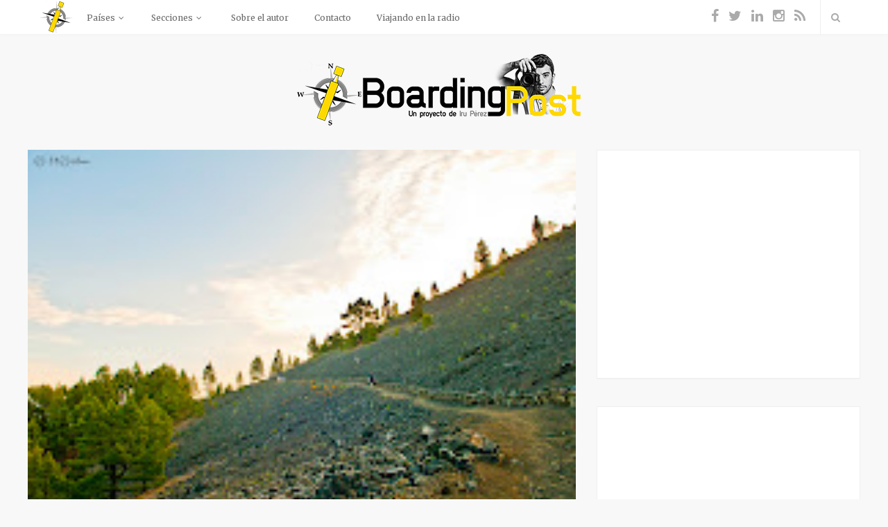

--- FILE ---
content_type: text/html; charset=UTF-8
request_url: http://www.boardingpost.com/2013/05/transvulcania-la-palma-paisajes-recorrido.html
body_size: 29913
content:
<!DOCTYPE html>
<html xmlns='http://www.w3.org/1999/xhtml' xmlns:b='http://www.google.com/2005/gml/b' xmlns:data='http://www.google.com/2005/gml/data' xmlns:expr='http://www.google.com/2005/gml/expr'>
<head>
<link href='https://www.blogger.com/static/v1/widgets/2944754296-widget_css_bundle.css' rel='stylesheet' type='text/css'/>
<meta content='text/html; charset=UTF-8' http-equiv='Content-Type'/>
<meta content='blogger' name='generator'/>
<link href='http://www.boardingpost.com/favicon.ico' rel='icon' type='image/x-icon'/>
<link href='http://www.boardingpost.com/2013/05/transvulcania-la-palma-paisajes-recorrido.html' rel='canonical'/>
<link rel="alternate" type="application/atom+xml" title="Boarding Post - Atom" href="http://www.boardingpost.com/feeds/posts/default" />
<link rel="alternate" type="application/rss+xml" title="Boarding Post - RSS" href="http://www.boardingpost.com/feeds/posts/default?alt=rss" />
<link rel="service.post" type="application/atom+xml" title="Boarding Post - Atom" href="https://www.blogger.com/feeds/7217673811928418000/posts/default" />

<link rel="alternate" type="application/atom+xml" title="Boarding Post - Atom" href="http://www.boardingpost.com/feeds/2443435093366484705/comments/default" />
<!--Can't find substitution for tag [blog.ieCssRetrofitLinks]-->
<link href='https://blogger.googleusercontent.com/img/b/R29vZ2xl/AVvXsEhLWwFNoM3Pxwpe6hJSCBSmwMsz85o42M2oSuImzapUxDrMTvNatJ4zRMzAnLIvbqM-I8feTljKGOq8NzBdRWm5VUiEDbQ41LIFwrO_NfhErylwm3LQDfqzESNfkXI82eB-qyaMo3iHN9k/s200/Transvulcania+1+%2528Tenisca%2529.jpg' rel='image_src'/>
<meta content='http://www.boardingpost.com/2013/05/transvulcania-la-palma-paisajes-recorrido.html' property='og:url'/>
<meta content='Transvulcania. Cuando La Palma se cuenta en kilómetros' property='og:title'/>
<meta content='  Sendero Transvulcania | Alexis Martín    La Palma  es la isla más escarpada del mundo en función a su superficie, algo que hace que los 83...' property='og:description'/>
<meta content='https://blogger.googleusercontent.com/img/b/R29vZ2xl/AVvXsEhLWwFNoM3Pxwpe6hJSCBSmwMsz85o42M2oSuImzapUxDrMTvNatJ4zRMzAnLIvbqM-I8feTljKGOq8NzBdRWm5VUiEDbQ41LIFwrO_NfhErylwm3LQDfqzESNfkXI82eB-qyaMo3iHN9k/w1200-h630-p-k-no-nu/Transvulcania+1+%2528Tenisca%2529.jpg' property='og:image'/>
<title>
Transvulcania. Cuando La Palma se cuenta en kilómetros | Boarding Post
</title>
<!-- Meta Tags ~ www.Templateclue.com -->
<meta charset='UTF-8'/>
<meta content='width=device-width, initial-scale=1, maximum-scale=1' name='viewport'/>
<!-- /Meta Tags ~ www.Templateclue.com -->
<link href='https://maxcdn.bootstrapcdn.com/font-awesome/4.5.0/css/font-awesome.min.css' rel='stylesheet'/>
<script src='http://ajax.googleapis.com/ajax/libs/jquery/1.7.1/jquery.min.js' type='text/javascript'></script>
<link href='http://fonts.googleapis.com/css?family=Open+Sans%3A400%2C400italic%2C600%2C700%7CMerriweather%3A400%2C300italic%2C400italic%2C700' rel='stylesheet' type='text/css'/>
<link href='https://fonts.googleapis.com/css?family=Just+Another+Hand' rel='stylesheet' type='text/css'/>
<style id='page-skin-1' type='text/css'><!--
/*
//////////////////////////////////////////////////////
=> Theme Name : SmartBlog
=> Author : Templateclue
=> Site :www.Templateclue.com
=> License : Creative Commons Attribution License
=> Share and Use This With Proper Credit.
//////////////////////////////////////////////////////
*/
/*****************************************
reset.css
******************************************/
html, body, div, span, object, iframe, h1, h2, h3, h4, h5, h6,
p, blockquote, pre, a, abbr, address, cite, code, del, dfn, em,
img, ins, kbd, q, samp, small, strong, sub, sup, var, b, i, hr,
dl, dt, dd, ol, ul, li, fieldset, form, label, legend,
table, caption, tbody, tfoot, thead, tr, th, td,
article, aside, canvas, details, figure, figcaption, hgroup,
menu, footer, header, nav, section, summary, time, mark, audio, video,
button, input, textarea {
margin: 0;
padding: 0;
border: 0;
vertical-align: baseline;
font-size: 100%;
font-family: inherit;
}
/* HTML5 display-role reset for older browsers */
article, aside, details, figcaption, figure,
footer, header, hgroup, menu, nav, section {
display: block;
}
ol, ul {
list-style: none;
}
blockquote, q {
quotes: none;
}
blockquote:before, blockquote:after, q:before, q:after {
content: '';
content: none;
}
table {
border-collapse: collapse;
border-spacing: 0;
}
/* Be compatible with "input" defaults */
button,
input[type="submit"] {
box-sizing: content-box;
-moz-box-sizing: content-box;
cursor: pointer;
}
button::-moz-focus-inner,
input::-moz-focus-inner {
border: 0;
padding: 0;
}
/* Normalize webkit search */
input[type="search"]::-webkit-search-cancel-button,
input[type="search"]::-webkit-search-decoration {
-webkit-appearance: none;
}
input[type="search"] {
-webkit-appearance: textfield;
}
/* Fix IE scrollbar */
textarea {
overflow: auto;
}
a img {
border: 0;
}
/* Responsive images */
img {
max-width: 100%;
height: auto;
}
/* Clearfix */
.cf:before,
.cf:after {
content: " ";
display: table;
}
.cf:after {
clear: both;
}
/* Reset placeholder color */
::-webkit-input-placeholder {
color: inherit;
}
::-moz-placeholder {
color: inherit;
opacity: 1;
}
:-ms-input-placeholder {
color: inherit;
}
body {
font: 14px/1.8571428 "Open Sans", Arial, sans-serif;
}
p {
margin-bottom: 26px;
}
/* Base headings */
h1 { font-size: 25px; }
h2 { font-size: 22px; }
h3 { font-size: 20px; }
h4 { font-size: 18px; }
h5 { font-size: 16px; }
h6 { font-size: 14px; }
h1, h2, h3, h4, h5, h6 {
font-weight: 700;
color: #161616;
}
::selection {
background: rgba(73, 73, 73, 0.8);
color: #fff;
}
::-moz-selection {
background: rgba(73, 73, 73, 0.8);
color: #fff;
}
img::selection 	{
background: transparent;
}
img::-moz-selection	{
background: transparent;
}
body {
-webkit-tap-highlight-color: rgba(0, 0, 0, 0);
}
address {
margin-bottom: 1.857em;
}
hr {
background-color: rgba(51, 51, 51, 0.1);
border: 0;
height: 1px;
margin: 3em 0;
}
code,
pre {
background: #f8f8f8;
}
code {
padding: 4px 10px;
}
pre {
padding: 1.857em;
margin-bottom: 1.857em;
display: block;
word-break: break-all;
word-wrap: break-word;
}
pre code {
white-space: pre-wrap;
}
abbr, acronym {
border-bottom: 1px dotted #222;
}
q {
font-style: italic;
margin: 0;
font-size: 1.1em;
margin-right: 8px;
}
sup {
font-size: 0.8em;
vertical-align: top;
}
sub {
font-size: 0.8em;
vertical-align: bottom;
}
dl {
margin: 0 0 21px 0;
}
dt {
font-weight: 600;
}
dd {
margin-bottom: 21px;
}
/* Default table styling */
table {
max-width: 100%;
width: 100%;
background-color: transparent;
}
th,
td {
background: #fff;
padding: 10px 15px;
border: 1px solid #e4e4e4;
border-right: 0;
border-left: 0;
}
th {
background: transparent;
font-weight: 600;
}
tr:nth-child(odd) td {
background: #fafafa;
}
table caption {
padding: 0 0 7px 0;
width: auto;
font-weight: 600;
}
/* Default Form styling */
input,
textarea,
select {
background: #fff;
border: 1px solid #e4e4e4;
padding: 0 14px;
outline: 0;
font-size: 13px;
font-family: inherit;
color: #aaa;
max-width: 100%;
-moz-box-sizing: border-box;
box-sizing: border-box;
}
input {
line-height: 2.7692; /* 36px */
height: 2.7692em;
}
select {
line-height: 1;
padding: 10px 14px;
}
textarea {
width: 100%;
padding: 20px 14px;
line-height: 1.5;
-moz-box-sizing: border-box;
box-sizing: border-box;
}
input:focus,
textarea:focus,
select:focus {
border-color: #d9d9d9;
color: #999;
}
input[type="submit"],
button, input[type="button"],
.button {
-webkit-appearance: none;
border-radius: 2px;
background: #fed800;
color: #fff;
padding: 10px 20px;
border: 0;
font-size: 12px;
font-weight: 600;
line-height: 1;
height: auto;
letter-spacing: 0.1em;
text-transform: uppercase;
text-shadow: 1px 1px 0px rgba(0, 0, 0, 0.11);
}
input[type="submit"]:active,
button:active,
input[type="button"]:active {
opacity: 0.9;
}
blockquote {
padding-left: 35px;
font-family: "Merriweather", Georgia, serif;
font-size: 16px;
font-weight: 300;
font-style: italic;
color: #797979;
}
blockquote:before {
content: "\f10d";
float: left;
margin-left: -35px;
font-family: "FontAwesome";
font-style: normal;
font-size: 22px;
line-height: 1.33;
color: #fed800;
opacity: 0.88;
}
.post-body h1{
color: #161616;
line-height:34px;
font-size:44px;
margin:10px 0;
}
.post-body h2{
font-size:30px;
line-height:40px;
border-bottom:2px solid #336699;
padding-bottom:5px;
margin:10px 0;
}
.post-body h3{
font-size:28px;
line-height:38px;
border-bottom:2px solid #EEEEEE;
padding-bottom:5px;
margin:10px 0;
}
.post-body h4{
font-size:26px;
line-height:36px;
margin:10px 0;
}
.post-body h5{
font-size:24px;
line-height:34px;
margin:10px 0;
}
.post-body h6{
font-size:18px;
line-height:24px;
margin:10px 0;
}
body#layout .footer.section{
float:left;
width:33%;
}
/*****************************************
Global Links CSS
******************************************/
body {
color: #494949;
background: #f8f8f8;
-webkit-text-size-adjust: 100%; /* Stops Mobile Safari from auto-adjusting font-sizes */
/* properly break long text */
word-wrap: break-word;
overflow-wrap: break-word;
}
.wrap {
width: 1170px;
margin: 0 auto;
text-align: left;
}
.wrap,
.main-wrap {
-webkit-box-sizing: border-box;
-moz-box-sizing: border-box;
box-sizing: border-box;
}
a { color: #eeaf29;
text-decoration: none;
-webkit-transition: all .3s ease-in;
transition: all .3s ease-in;
}
a:hover {
text-decoration: none;
}
.clr{
clear:both;
float:none;
}
.btn{
padding: 10px 25px;
display: inline-block;
background: #fed800;
color: #fff;
margin: 0px 0px 5px 0px;
border-radius: 4px;
box-shadow: 0px 0px 0px rgba(0, 0, 0, 0.19) inset;
-webkit-transition: all .5s ease-out;
transition: all .5s ease-out;
}
.btn:hover{
box-shadow:500px 0px 0px rgba(0, 0, 0, 0.19) inset;
}
/*****************************************
Wrappers
******************************************/
.ct-wrapper{
padding:0px 20px;
position:relative;
max-width:1230px;
margin:0 auto;
}
.main-wrapper{
width: 66.66666666666667%;
padding-left: 15px;
padding-right: 15px;
float: left;
min-height: 1px;
-webkit-box-sizing: border-box;
-moz-box-sizing: border-box;
box-sizing: border-box;
}
#content{
position:relative;
width:100%;
float:left;
}
.sidebar-wrapper{
width: 33.333333333333336%;
padding-left: 15px;
padding-right: 15px;
float: right;
min-height: 1px;
-webkit-box-sizing: border-box;
-moz-box-sizing: border-box;
box-sizing: border-box;
}
/**** Layout Styling CSS *****/
body#layout .header-wrapper{
margin-top: 40px;
}
body#layout #header, body#layout .header-right{
width:50%;
}
body#layout .outer-wrapper, body#layout .sidebar-wrapper, body#layout .ct-wrapper{
margin:0;
padding:0;
}
body#layout .main-wrapper{
width: 60.666667%;
}
body#layout:before {
content: "Made By Templateclue.Com";
background: rgb(22, 21, 21);
color: #fff;
font-family: monospace;
padding: 15px 35px;
position: absolute;
right: 0px;
top: 0px;
z-index: 9999;
}
body#layout:after {
content: "Thank You For Downloading :)";
width: 100%;
background: #fd934d;
color: #fff;
font-family: monospace;
display: block;
padding: 15px 0px;
position: absolute;
top: 0;
}
/*****************************************
Header CSS
******************************************/
.top-bar {
min-height: 20px;
}
.top-bar-content {
position: fixed;
background: #fff;
border-bottom: 1px solid rgba(238, 238, 238, 0.6);
box-shadow: 0 0 3px 0 rgba(238, 238, 238, 0.72);
z-index: 100;
height: 50px;
line-height: 50px;
width: 100%;
-moz-box-sizing: border-box;
box-sizing: border-box;
}
.sticky-bar {
position: fixed;
top: 0;
width: 100%;
z-index: 1000;
-webkit-animation: slideInDown 0.4s;
animation: slideInDown 0.4s;
}
.top-bar .sticky-logo {
position: absolute;
width: 100%;
left: 0;
top: 0;
opacity: 0;
visibility: hidden;
text-align: center;
line-height: 44px;
-webkit-transition: visibility 0.3s, opacity 0.3s;
transition: visibility 0.3s, opacity 0.3s;
}
.sticky-bar .sticky-logo {
-webkit-transition: none;
transition: none;
visibility: visible;
opacity: 1;
}
.sticky-logo img {
display: inline-block;
align: center;
vertical-align: middle;
}
.admin-bar .sticky-bar {
top: 32px;
}
.sticky-bar .top-actions,
.sticky-bar .social-icons {
position: relative;
z-index: 1;
}
div#header-inner {
padding: 50px 0px 0px;
}
.main-head .title {
font-weight: 400;
letter-spacing: 2px;
text-rendering: optimizeLegibility;
align: center;
font-family: Just Another Hand;
font-size: 65px;
line-height: normal;
}
.descriptionwrapper .description {
padding: 0;
line-height: 12px;
}
.descriptionwrapper span {
font-size: 10px;
font-family: "Open Sans", Arial, sans-serif;
}
.main-head .title a {
font-weight: 400;
letter-spacing: 2px;
text-rendering: optimizeLegibility;
padding: 0px 0px 5px;
text-align: center;
img-align: center;
font-family: Just Another Hand;
font-size: 65px;
}
.main-head .title .text {
display: inline-block;
padding: 20px 0;
}
.mobile-logo {
display: none;
}
/* Search box */
.search-action {
float: right;
border-left: 1px solid #efefef;
margin-left: 16px;
position: relative;
}
.search-action .fa-search {
font-size: 14px;
color: #aaa;
padding-left: 18px;
padding-right: 10px;
display: inline-block;
}
.search-action .fa-search:hover {
color: #fed800;
}
.search-overlay {
position: absolute;
display:none;
top: 100%;
right: 0;
margin-top: 0;
padding: 3px 20px;
width: 215px;
z-index: 1500;
background: #fff;
box-shadow: 0 1px 2px rgba(0, 0, 0, 0.06);
font-family: "Merriweather", Georgia, serif;
line-height: 1;
-moz-box-sizing: border-box;
box-sizing: border-box;
-webkit-transition: all 0.3s ease-in;
transition: all 0.3s ease-in;
-webkit-transform: scale(0.8);
transform: scale(0.8);
-webkit-transform-origin: top right;
transform-origin: top right;
}
.search-overlay.active {
opacity: 1;
visibility: visible;
border-left: 1px solid #efefef;
transform: scale(1);
}
.search-overlay .search-field {
display: inline-block;
vertical-align: top;
border: 0;
padding: 0;
width: 100%;
color: #ccc;
font-size: 12px;
line-height: 35px;
height: 35px;
}
.search-overlay .search-field:focus {
color: #bbb;
}
.search-overlay .search-submit {
display: none;
}
/* Social Icons */
.visuallyhidden,
.screen-reader-text {
border: 0;
clip: rect(0 0 0 0);
height: 1px;
margin: -1px;
overflow: hidden;
padding: 0;
position: absolute;
width: 1px;
}
.social-icons li {
float: left;
margin-right: 4px;
}
.social-icons li:last-child {
margin-right: 0;
}
.top-bar .social-icons {
float: right;
}
.top-bar .social-icons .icon {
display: inline-block;
padding: 0 5px;
color: #aaa;
text-align: center;
font-size: 20px;
}
.top-bar .social-icons .icon:hover {
color: #fed800;
text-decoration: none;
}
.social-icons .icon:before {
width: auto;
}
.navigation {
float: left;
text-align: center;
font-family: "Merriweather", Georgia, serif;
line-height: 1.857;
color: #686868;
}
.navigation ul {
list-style: none;
position: relative;
}
.navigation ul li {
display: inline-block;
float: none;
vertical-align: top;
}
/* nth level link */
.navigation .menu li > a {
float: left;
padding: 0px 26px;
color: inherit;
}
.navigation .menu li > a:first-child {
margin-left: 0;
}
/* top level links */
.navigation .menu > li {
position: relative;
}
.navigation .menu > li > a {
padding: 20px 17px;
margin: 0;
margin-bottom: -2px;
font-size: 12px;
font-weight: normal;
line-height: 1;
text-decoration: none;
}
/* Blips for menus with children */
.navigation .menu-item-has-children > a:after {
display: inline-block;
content: "\e929";
margin-left: 8px;
margin-top: -2px;
font-family: "icon";
font-style: normal;
font-weight: normal;
font-size: 10px;
line-height: 0.9;
color: #a0a0a0;
-webkit-font-smoothing: antialiased;
-moz-osx-font-smoothing: grayscale;
}
/* Hover and active states */
.navigation .menu > li:hover > a,
.navigation .menu > .current-menu-item > a,
.navigation .menu > .current-menu-parent > a,
.navigation .menu > .current-menu-ancestor > a {
color: #fed800;
}
.navigation li:hover > a:after,
.navigation .current-menu-item > a:after,
.navigation .current-menu-parent > a:after,
.navigation .current-menu-ancestor > a:after {
color: #fed800;
}
/* Nested menus */
/* 1st level */
.navigation .menu > li > ul {
top: 100%;
}
.navigation .menu li li {
display: inline;
}
/* 1st to nth level links */
.navigation .menu > li li a {
float: none;
text-align: left;
display: block;
text-decoration: none;
padding: 7px 21px 7px 21px;
border-top: 1px solid #efefef;
font-size: 10px;
font-weight: normal;
}
.navigation .menu ul li {
float: none;
min-width: 240px;
max-width: 350px;
border-top: 0;
padding: 0;
position: relative;
-webkit-transition: background .2s ease-in;
transition: background .2s ease-in;
}
.navigation .menu > li li:first-child a {
border-top-color: transparent;
box-shadow: none;
-webkit-box-shadow: none;
}
.navigation .menu ul {
position: absolute;
overflow: visible;
visibility: hidden;
display: block;
opacity: 0;
left: 0;
padding: 0;
background: #fff;
box-shadow: 0 1px 3px 0 rgba(0, 0, 0, 0.06);
-webkit-transition: all .2s ease-in;
transition: all .2s ease-in;
z-index: 100;
pointer-events: none;
}
/* Blips for nth level parents */
.navigation .menu ul .menu-item-has-children > a:after {
line-height: 1;
content: "\e91e";
position: absolute;
top: 50%;
margin-top: -8px;
right: 21px;
}
/* 2nd+ level */
.navigation .menu ul ul {
left: 100%;
top: 0;
}
.navigation li:first-child > ul {
border-top: 0;
}
.navigation li:hover > ul {
visibility: visible;
opacity: 1;
pointer-events: auto;
}
/* nth level hover or current active item */
.navigation .menu li li:hover > a,
.navigation .menu li li.current-menu-item > a {
color: #fed800;
background: #fdfdfd;
}
.mobile-menu-container {
display: none;
}
.main {
margin: 0 auto;
margin-top: 5px;
margin-bottom: 70px;
}
.no-sidebar .main .main-content {
width: 100%;
}
/*****************************************
Blog Post CSS
******************************************/
.entry-image{
position:relative;
background-color:#FFF;
overflow:hidden;
}
.post-thumb img{
width:100%;
height:auto;
/*transition*/
-webkit-transition:all 1s ease;
-moz-transition:all 1s ease;
-o-transition:all 1s ease;
transition:all 1s ease;
margin-bottom:-7px;
}
.firstpic{
max-width:100%;
margin-bottom:-6px;
width:100%;
}
.entry-container{
margin: 0 auto;
padding: 35px 50px 5px 50px;
overflow: auto;
color: #74787d;
box-shadow: 0 1px 0 0 rgba(238, 238, 238, 0.6);
background: #fff;
}
.post_footer{
width: 100%;
font-size: 13px;
margin-top: -10px;
padding-top: 15px;
display: inline-block;
padding-bottom: 10px;
-webkit-border-radius: 0px 0px 5px 5px;
-moz-border-radius: 0px 0px 5px 5px;
border-radius: 0px 0px 5px 5px;
box-shadow: 0 1px 0 0 rgba(238, 238, 238, 0.6);
background: #fff;
}
.post{
position:relative;
width:100%;
height:100%;
z-index:10;
display:block;
margin-bottom:25px;
}
.post p{
margin-bottom:10px;
line-height:25px;
}
.entry-title{
margin-bottom:5px;
}
.entry-title a {
color:#161616;
}
.entry-title a:hover{
color:#666;
}
.home-link{
display:none;
}
.entry-content h1{
font-family: "Merriweather", Georgia, serif;
font-size: 25px;
font-weight: 700;
letter-spacing: -0.025em;
line-height: 1.5;
}
.post-meta {
margin-top: 5px;
margin-bottom: 30px;
font-size: 11px;
}
.post-meta {
margin-top: 6px;
color: #a0a0a0;
letter-spacing: 0.065em;
text-transform: uppercase;
}
.post-meta .post-cat > a {
color: #eeaf29;
font-weight: 600;
}
.post-meta .post-cat > a:hover {
color: inherit;
}
.post-meta .meta-sep:first-child,
.post-meta .meta-sep:last-child {
display: none;
}
.post-meta .meta-sep:before {
content: "/";
padding: 0 6px;
}
span.post-cat a:nth-child(n+2) {
display: none;
}
.read-more {
float: left;
margin-top: 10px;
line-height: 1;
padding: 20px 35px;
}
.read-more .icon {
display: inline-block;
vertical-align: top;
margin-left: 10px;
font-size: 13px;
line-height: 0.9;
text-shadow: 0 0 1px rgba(0, 0, 0, 0.2);
}
.read-more .icon:before {
width: auto;
-webkit-font-smoothing: initial;
-moz-osx-font-smoothing: initial;
}
.read-more a{
display: block;
border: 1px solid #e4e4e4;
border-radius: 1px;
box-sizing: border-box;
padding: 9px 24px;
color: #adadad;
font-size: 10px;
font-weight: 600;
text-transform: uppercase;
letter-spacing: 0.1em;
line-height: 1.3;
}
.read-more a:hover {
background: #fd934d;
border-color: #fd934d;
color: #fff;
}
.post-counters {
font-size: 15px;
letter-spacing: 0.1em;
font-weight: 600;
color: #acacac;
float: right;
}
.post-counters .item {
position: relative;
display: inline-block;
margin-left: 16px; /* -4px for spacing */
}
.post-counters .item:hover {
color: #949494;
}
.post-counters .item:first-child {
margin-left: 0;
}
/* Separator */
.post-counters .item:after {
display: inline-block;
content: "";
height: 8px;
width: 1px;
background: #e4e4e4;
margin-left: 20px;
}
.post-counters .item:before,
.post-counters ul li:before {
display: none;
}
.post-counters .item:last-child:after {
display: none;
}
.post-counters .count-link {
color: inherit;
display: inline-block;
}
.post-counters .icon:only-child {
margin-right: 0;
}
.post-counters .icon {
font-size: 12px;
}
.post-counters .number {
margin-left: 7px;
}
.post-counter .share .icon {
font-size: 11px;
}
.share:hover .post-share-menu {
visibility: visible;
opacity: 1;
}
.read-more + .post-counters {
padding: 26px 35px;
}
/* Share hover menu */
.post-share-menu,
.post-content .post-share-menu {
position: absolute;
padding: 10px 0;
left: 0;
top: -140px;
margin: 0;
margin-top: 14px;
margin-left: 5px;
min-width: 135px;
visibility: hidden;
opacity: 0;
-webkit-transition: all .2s ease-in;
transition: all .2s ease-in;
-ms-transform: translateX(-50%);
-webkit-transform: translateX(-50%);
transform: translateX(-50%);
border: 1px solid #efefef;
border-radius: 2px;
background: #fff;
color: #aaa;
font-size: 12px;
font-weight: 600;
}
.post-share-menu:after,
.post-share-menu:before {
bottom: -18px;
left: 50%;
border: solid transparent;
content: " ";
height: 0;
width: 0;
position: absolute;
}
.post-share-menu:after {
border-top-color: #FFFFFF;
border-width: 8px;
margin-left: -8px;
bottom: -16px;
}
.post-share-menu:before {
border-color: rgba(239, 239, 239, 0);
border-top-color: #e2e2e2;
border-width: 9px;
margin-left: -9px;
}
.post-share-menu li {
margin: 0;
}
.post-share-menu .link {
display: block;
padding: 5px 22px;
line-height: 20px;
letter-spacing: 0;
font-weight: 400;
color: inherit;
}
.post-share-menu .link:hover {
background: #f8f8f8;
}
.post-share-menu i {
display: inline-block;
margin-top: -2px;
margin-right: 11px;
vertical-align: middle;
font-size: 15px;
line-height: 1;
color: #aaa;
}
.post-title{
text-decoration:none;
font-size:30px;
line-height:normal;
padding:0 0 10px;
}
.post-title a{
text-decoration:none;
color:#000;
}
.entry-container > :last-child {
margin-bottom: 0;
}
.entry-container h1,
.entry-container h2,
.entry-container h3,
.entry-container h4,
.entry-container h5,
.entry-container h6 {
margin-bottom: 0.455em;
letter-spacing: -0.015em;
}
.entry-container ul,
.entry-container ol {
margin: 3em 0;
margin-left: 45px;
}
.entry-container ol {
list-style-type: decimal;
margin-left: 45px;
}
.entry-container li > ul,
.entry-container li > ol {
margin-top: 0.9em;
margin-bottom: 0.9em;
}
.entry-container blockquote {
margin: 2.5em 0;
}
.entry-container li {
margin-bottom: 0.9em;
}
.entry-container li:last-child {
margin-bottom: 0;
}
.entry-container ul li:before {
content: "";
display: block;
float: left;
margin-top: 0.75em;
margin-left: -20px;
width: 5px;
height: 5px;
vertical-align: middle;
background: #82af7c;
}
.post-footer.cf{
box-shadow: 0 1px 0 0 rgba(238, 238, 238, 0.6);
border-top: 1px solid #efefef;
background: #fff;
padding: 50px;
margin-bottom: 20px;
padding-top: 20px;
}
.post-tags {
float: left;
margin-top: 5px;
color: #161616;
font-size: 11px;
font-weight: 600;
text-transform: uppercase;
letter-spacing: 0.05em;
}
.post-tags .text {
margin-right: 4px;
}
.post-tags a {
color: #eeaf29;
}
.post-tags a:after {
content: "";
margin-right: 4px;
color: #eeaf29;
}
.post-tags a:hover {
}
.post-tags a:last-child:after {
display: none;
}
.post-share-icons {
display: inline-block;
vertical-align: top;
margin-left: -3px;
}
.post-share-icons .link {
float: left;
margin-left: 4px;
width: 28px;
border: 1px solid #e4e4e4;
border-radius: 50%;
font-size: 13px;
color: #aaa;
text-align: center;
line-height: 28px;
}
.post-share {
float: right;
}
.author-box {
margin: 0 -50px;
padding: 0 50px;
padding-top: 50px;
}
.author-box .avatar {
float: left;
margin-right: 30px;
}
.author-box .content {
overflow: hidden;
}
.author-box .author {
margin-top: -0.38em;
margin-bottom: 6px;
font-family: "Merriweather", Georgia, serif;
font-size: 18px;
font-weight: 700;
display: block;
}
.author-box .author-bio {
font-size: 13px;
margin-bottom: 7px;
}
.author-box .social-icons a {
color: #d9d9d9;
font-size: 13px;
}
.author-box .social-icons a:hover {
color: #a0a0a0;
}
.author-box .social-icons li {
margin-right: 16px;
}
.add-separator {
position: relative;
border-top: 1px solid #efefef;
}
.add-separator:after {
position: absolute;
content: "";
background-color: #fff;
background-image: url("https://blogger.googleusercontent.com/img/b/R29vZ2xl/AVvXsEgd71RKnkH6MMiiPZhFbigS2lC0p23azMWh2aboDfz_Xzu_ijzUrjj9UaiIX7LtFcVzQPz47zuTWScmp8j-qePlLFT0dHAmRWt2UZhitUCN-LPgkLNCO5EGHtnmsw_Qe4_WPi23dlRknCk/s1600/fleuron.png");
border-right: 12px solid #fff;
border-left: 12px solid #fff;
top: -5px;
left: 50%;
background-size: contain;
width: 50px;
height: 10px;
margin-left: -25px;
}
.av_img{
width:107px;height:107px;float: left;
margin-right: 30px;
}
/*****************************************
Page Navigation CSS
******************************************/
.home-link{
display:none;
}
#blog-pager-newer-link a{
padding: 0px 20px;
border: 1px solid #efefef;
border-radius: 1px;
display: block;
background: #fff;
color: #a0a0a0;
font-size: 10px;
font-weight: 600;
line-height: 32px;
letter-spacing: 0.1em;
text-transform: uppercase;
}
#blog-pager-older-link a{
padding: 0px 20px;
border: 1px solid #efefef;
border-radius: 1px;
display: block;
background: #fff;
color: #a0a0a0;
font-size: 10px;
font-weight: 600;
line-height: 32px;
letter-spacing: 0.1em;
text-transform: uppercase;
}
#blog-pager-older-link a:hover, #blog-pager-newer-link a:hover{
background: #82af7c;
border-color: #82af7c;
color: #fff;
}
#blog-pager{
border-top: 0px solid #ddd;
font-size: 16px;
margin-top: -10px;
margin-bottom: 35px;
}
.showpageOf{
display:none;
}
.showpageNum a, .showpage a{
margin:0 4px;
}
.showpagePoint{
margin:0 2px 0 0;
}
/*****************************************
Custom Widget CSS
******************************************/
.widget .widget-item-control a img{
width: 15px!important;
height: 15px!important;
}
.PopularPosts h2{
padding-right:.4em;
padding-left:0em;
}
.popular-posts ul{
padding-left:0;
padding:10px 0 0px;
margin:0 0 0 0px;
}
.popular-posts ul li{
list-style: none outside none !important;
margin: 0;
border-bottom: 1px solid #efefef;
padding-bottom: 5px!important;
margin-bottom: 25px;padding-top: 0px!important;
}
.PopularPosts .item-title a{
margin-top: -4px;
color: inherit;
font-size: 13px;
font-weight: 400;
line-height: 1.77;
display: block;
margin-bottom: 10px;
font-family: "Merriweather", Georgia, serif;
}
.PopularPosts a{
color:#666;
font-size:.9rem;
line-height: normal;
text-decoration:none;
}
.PopularPosts a:hover{
color:#222;
}
.PopularPosts img{
padding-right: 0;
height: 66px;
object-fit: cover;
width: 100%;
}
.PopularPosts .item-thumbnail {
width: 110px;    margin: 0 10px 5px 0;
}
.popular-posts ul li:last-child {
border: 0;
}
/***** Labels *****/
.cloud-label-widget-content .label-size{
background-color: #F1F1F1;
color: #a7a7a7 !important;
margin: 0 7px 7px 0;
display: block;
float: left;
padding: 2px 11px;
font-size: 12px !important;
-moz-border-radius: 3px;
-webkit-border-radius: 3px;
border-radius: 3px;
line-height: 25px;
}
.cloud-label-widget-content{
text-align:initial;
margin-top:10px;
}
.cloud-label-widget-content .label-size a{
color:#a7a7a7 !important;
}
.cloud-label-widget-content .label-size:hover{
background-color: #82af7c;
color: #fff!important;
}
.label-size:hover.label-size a {
color: #fff!important;
}
/***** About CSS *****/
.widget-about .author-image {
margin: -36px -40px;
margin-bottom: 0px;
}
.widget-about .author-image img {
width: 100%;
}
.widget-about .widget-title {
border: 0;
margin: 0;
margin-top: -5px;
padding: 0;
}
.widget-about .subtitle {
margin-top: 0;
font-size: 12px;
color: #9b9b9b;
}
.widget-about .about-text {
font-size: 13px;
margin-top: 16px;
}
.about-text p:last-child {
margin-bottom: 0;
}
.widget-about .about-footer {
margin: 0 -40px;
margin-bottom: -35px;
margin-top: 26px;
padding: 9px 40px;
border-top: 1px solid #efefef;
}
.about-footer .more {
float: left;
color: #9b9b9b;
font-weight: 600;
font-size: 10px;
text-transform: uppercase;
letter-spacing: 0.1em;
line-height: 2.6;
}
.about-footer .social-icons {
float: right;
margin-right: -2px;
}
.about-footer .social-link {
color: #e4e4e4;
padding: 0 5px;
font-size: 13px;
line-height: 2;
}
.about-footer .social-link:hover {
color: #82af7c;
}
/***** Today Quote *****/
.quote-text {
font-family: "Merriweather", Georgia, serif;
position: relative;
overflow: hidden;
padding: 0px 0px 15px;
text-align: center;
line-height: 1.65;
}
.quote-text a {
font-weight: 700;
color: inherit;
color: #494949;
}
.byline {
margin-bottom: -5px;
display: block;
text-align: center;
font-size: 11px;
color: #aaa;
line-height: 1;
}
/***** Button CSS *****/
.showpageArea a{
text-decoration:underline;
}
.showpageNum a{
text-decoration:none;
padding:7px;
padding-left:10px;
padding-right:10px;
font-size:15px;
color:#fff;
}
.showpageNum a:hover{
}
.showpagePoint{
color:rgb(255, 255, 255);
text-decoration:none;
background:#000000;
margin:0 3px;
padding:7px;
padding-left:10px;
padding-right:11px;
font-size:15px;
}
.showpageOf{
text-decoration:none;
padding:3px;
margin:0 3px 0 0;
font-size:15px margin: 0 3px;
}
.showpage a{
text-decoration:none;
padding:7px;
padding-left:10px;
padding-right:10px;
color:#fff;
font-size:15px;
}
.showpage a:hover{
text-decoration:none;
}
.showpageNum a:link,.showpage a:link{
text-decoration:none;
background-color:#000;
}
.showpageOf{
display:none;
}
.showpageNum{
margin:0 3px;
}
.showpageArea{
padding-bottom:20px;
}
/***** Profile Widget CSS *****/
.Profile img{
border:1px solid #cecece;
background:#fff;
float:left;
margin:5px 10px 5px 0;
padding:5px;
/*border-radius*/
-webkit-border-radius:50px;
-moz-border-radius:50px;
border-radius:50px;
}
.profile-data{
color:#999999;
font:bold 20px/1.6em Arial,Helvetica,Tahoma,sans-serif;
font-variant:small-caps;
margin:0;
text-transform:capitalize;
}
.profile-datablock{
margin:0.5em 0;
}
.profile-textblock{
line-height:1.6em;
margin:0.5em 0;
}
a.profile-link{
clear:both;
display:block;
font:80% monospace;
padding:10px 0;
text-align:center;
text-transform:capitalize;
}
/*****************************************
Sidebar CSS
******************************************/
.sidebar{
margin:0;
padding:0;
display:block;
}
.sidebar h2{
margin: 0 -40px;
margin-top: -34px;
margin-bottom: 35px;
position: relative;
padding: 15px 40px;
border-bottom: 1px solid #efefef;
font-family: "Merriweather", Georgia, serif;
font-size: 16px;
line-height: 1.7;
}
.sidebar .widget{
clear: both;
padding: 35px 40px;
margin-bottom: 40px;
box-shadow: 0 1px 0 0 rgba(238, 238, 238, 0.6);
border: 1px solid #efefef;
background: #fff;
}
.sidebar ul{
margin:0;
padding:0;
list-style:none;
}
.sidebar li{
margin:0 0 0 15px;
padding:0 0 5px;
text-transform:capitalize;
}
.facebookwidget {
width: 100%;}
/*****************************************
Footer CSS
******************************************/
.main-footer {
background: #fff;
border-top: 1px solid #efefef;
}
/**
* Upper footer -
*/
.upper-footer {
padding: 60px 0;
}
.upper-footer .logo {
float: left;
overflow: hidden;
position: relative;
padding-right: 70px;
min-height: 70px;
margin-top: 10px;
margin-right: 70px;
vertical-align: middle;
text-align: center;
}
.upper-footer .logo img{
width: 255px;
height: 63px;
}
.upper-footer .logo:after {
position: absolute;
content: '';
border-right: 1px solid #e4e4e4;
top: 3px;
right: 0;
height: 60px;
}
.subscribe-form {
display: block;
overflow: hidden;
max-width: 80%;
margin: 0 auto;
margin-top: -5px;
}
.subscribe-form .message {
display: block;
color: #161616;
font-family: &quot;Merriweather&quot;, Georgia, serif;
font-weight: 700;
margin-bottom: 7px;
}
.subscribe-form .message em {
font-weight: 300;
}
.subscribe-form input {
display: block;
}
.subscribe-form .email {
float: left;
width: 70%;
width: calc(100% - 113px);
margin-right: -1px;
padding: 0 15px;
border-color: #e4e4e4;
border-right: 0;
border-top-left-radius: 2px;
border-bottom-left-radius: 2px;
color: #c6c6c6;
height: 38px;
font-size: 13px;
}
.subscribe-form .email:focus {
color: #999;
}
.subscribe-form .button {
padding: 0;
width: 113px;
height: 38px;
-moz-box-sizing: border-box;
box-sizing: border-box;
border: 0;
border-radius: 0;
border-top-right-radius: 2px;
border-bottom-right-radius: 2px;
background: #fd934d;
color: #fff;
font-size: 12px;
font-weight: 600;
line-height: 3.09;
text-align: center;
text-transform: uppercase;
}
/* Middle Footer - Instagram */
.mid-footer {
margin-top: -1px; /* border removal when solo */
}
.mid-footer .instagram-pics li {
position: relative;
float: left;
width: 14.285714286%;
}
.mid-footer .clear {
display: none;
}
.mid-footer .instagram-pics img {
display: block;
width: 100%;
}
.mid-footer li a:hover img {
-webkit-filter: grayscale(100%);
filter: grayscale(100%);
}
#instagram_feed{width:100%;display:block;margin:0;padding:0;line-height:0}
#instagram_feed img{height:auto;width:100%}
#instagram_feed a{padding:0;margin:0;display:inline-block;position:relative}
#instagram_feed li{width:16.666%;display:inline-block;margin:0!important;padding:0!important}
#instagram_feed .insta-likes{width:100%;height:100%;margin-top:-100%;opacity:0;text-align:center;letter-spacing:1px;background:rgba(255,255,255,0.4);position:absolute;text-shadow:2px 2px 8px #fff;font:normal 400 11px Montserrat,sans-serif;color:#222;line-height:normal;transition:all .35s ease-out;-o-transition:all .35s ease-out;-moz-transition:all .35s ease-out;-webkit-transition:all .35s ease-out}
#instagram_feed a:hover .insta-likes{opacity:1}
/* Lower Footer - Copyright message  back to top */
.lower-footer {
padding: 20px 0px 19px;
color: #9b9b9b;
font-size: 11px;
}
.lower-footer .copyright {
float: left;
max-width: 80%;
max-width: calc(100% - 150px);
margin-right: 200px;
margin-bottom: 0;
}
.lower-footer .copyright a {
padding: 1px 5px 3px;
background: rgba(0, 0, 0, 0.9);
color: #fff;
}
.lower-footer .to-top {
float: right;
}
.back-to-top {
display: block;
color: inherit;
}
.back-to-top i {
display: inline-block;
vertical-align: middle;
margin-top: -2px;
font-size: 14px;
}
/*****************************************
Comments CSS
******************************************/
.comment-form {
overflow: hidden;
margin-left: -20px;
margin-right: -20px;
}
.comments h4 {
padding: 20px 0;
display: block;
font-family: "Merriweather", Georgia, serif;
font-size: 18px;
font-weight: 700;
margin-right: -50px;
margin-left: -50px;
text-align: center;
border-bottom: 1px solid #efefef;
}
h4#comment-post-message {
display:none;
margin:0;
}
.comments {
background: #FFF;
padding: 15px;
padding: 0 50px;
box-shadow: 0 1px 0 0 rgba(238, 238, 238, 0.6);
border: 1px solid #efefef;
background: #fff;
}
.comments .comments-content {
font-size:13px;
margin-bottom:8px;
}
.comments .comments-content .comment-thread ol {
text-align:left;
margin:13px 0;
padding:0;
}
.comments .comment-block {
position: relative;
margin-left: 100px;
}
.comments .comment-block:before {
content:"width:0;height:0;position:absolute;right:100%;top:14px;border-width:10px;border-style:solid;border-color:transparent #DDD transparent transparent;display:block}.comments .comments-content .comment-replies{margin:8px 0;margin-left:60px}.comments .comments-content .comment-thread:empty{display:none}.comments .comment-replybox-single{background:#f0f0f0;padding:0;margin:8px 0;margin-left:60px}.comments .comment-replybox-thread{background:#f0f0f0;margin:8px 0 0;padding:0}.comments .comments-content .comment{margin-bottom:6px;padding:0}.comments .comments-content .comment:first-child{padding:0;margin:0}.comments .comments-content .comment:last-child{padding:0;margin:0}.comments .comment-thread.inline-thread .comment,.comments .comment-thread.inline-thread .comment:last-child{margin:0 0 5px 30%}.comment .comment-thread.inline-thread .comment:nth-child(6){margin:0 0 5px 25%}.comment .comment-thread.inline-thread .comment:nth-child(5){margin:0 0 5px 20%}.comment .comment-thread.inline-thread .comment:nth-child(4){margin:0 0 5px 15%}.comment .comment-thread.inline-thread .comment:nth-child(3){margin:0 0 5px 10%}.comment .comment-thread.inline-thread .comment:nth-child(2){margin:0 0 5px 5%}.comment .comment-thread.inline-thread .comment:nth-child(1){margin:0 0 5px}.comments .comments-content .comment-thread{margin:0;padding:0}.comments .comments-content .inline-thread{background:#fff;border:1px solid #DDD;padding:15px;margin:0}.comments .comments-content .icon.blog-author{display:inline}.comments .comments-content .icon.blog-author:after{content:"background:#0088C2;
color:#fff;
font-size:11px;
padding:2px 5px;
}
.comment-header {
text-transform:uppercase;
font-size:12px;
}
.comments .comments-content .datetime {
margin-left:6px;
}
.comments .comments-content .datetime a {
color:#888;display:none;
}
.comments .comment .comment-actions a {
display: inline-block;
color: #FFF;
font-weight: 700;
font-size: 10px;
background: #484848;
line-height: 15px;
padding: 5px 10px;
margin: 4px 8px 0 0;
box-shadow: 3px 3px 0px #333333;
}
.comments .continue a {
display: inline-block;
color: #FFF;
font-weight: 700;
font-size: 10px;
background: #484848;
line-height: 15px;
padding: 5px 10px;
margin: 4px 8px 0 0;
box-shadow: 3px 3px 0px #333333;
float: right;
text-decoration: none!important;
}
#bc_0_0I{display:none;}
.comments .comment .comment-actions a:hover,.comments .continue a:hover {
text-decoration:underline;
}
.pesan-komentar p {
line-height:normal;
margin:0;
}
.fb-comments {
width:100%!important;
}
.comments .avatar-image-container {
max-height: 95px!important;
width: 95px!important;
float: left;
}
.comments .avatar-image-container img {
width: 90px;
height: 90px;
box-shadow: 5px 5px 0px #ddd;
max-width:100%!important;
}
.comments .comments-content .comment-thread ol
{
margin: -5px 0!important;
}
/*****************************************
Responsive styles
******************************************/
.tinynav {
display: none;
}
@media screen and (max-width: 950px) {
.tinynav {
display: block;
margin: 0 auto;
padding: 7px;
font-style: normal;
font-weight: 700;
margin: 7px;
}
#menu-main-menu{
display: none;
}
}
@media screen and (max-width: 390px) {
.sidebar {display: none;}
.top-bar-content {max-width: 100%;}
.top-bar .social-icons
}
.search-action .fa-search {
padding-left: 15px!important;
padding-right: 14px!important;
}
}
@media only screen and (max-width: 940px) {
/*
* Footer changes
*/
/* Footer subscribe */
.upper-footer .logo {
float: none;
padding: 0;
margin: 0;
margin-bottom: 50px;
}
.upper-footer .logo:after {
display: none;
}
.upper-footer .subscribe-form {
text-align: center;
}
.mid-footer #instagram_feed li {
width: 50%;
}
#instagram_feed li:nth-child(3n+1) {
clear: both;
}
/* Hide 7th */
#instagram_feed li:nth-child(n+7) {
display: none;
}
}
@media only screen and (max-width: 1200px) {
.top-bar-content .wrap{padding:0!important;}
.wrap {
padding: 0 35px;
}
.wrap,
.main-wrap {
width: 100%;
-webkit-box-sizing: border-box;
-moz-box-sizing: border-box;
box-sizing: border-box;
}
}
@media only screen and (max-width: 480px) {
.av_img {
width: 100px!important;
height: 100px!important;
display: block!important;
text-align: center!important;
margin: 0 auto!important;
margin-bottom: 10px!important;float:none!important;
}
.author-box .content {
text-align: center;
}
.top-bar .wrap {
overflow: visible;
}
.top-bar .social-icons {
margin-right: 10px;
}
.top-bar .social-icons .icon {
color: #aaa;
padding: 0 4px;
}
.top-bar .social-icons li:nth-child(n+4) {
display: none;
}
.search-action {
margin-left: 3px;
}
.search-action .icon-search {
padding: 0 16px;
}
.alt-head .title {
padding: 25px 60px;
}
.wrap {
padding: 0;
overflow: hidden;
}
/* Upper footer paddings */
.upper-footer .subscribe-form {
padding: 0 30px;
}
/* Center lower footer */
.lower-footer .copyright {
max-width: 100%;
display: block;
float: none;
text-align: center;margin:0;
}
.lower-footer .to-top {
float: none;
margin-top: 10px;
text-align: center;
}
}
@media screen and (max-width: 960px){
.ct-wrapper{    padding:0 15px;
}
.main-wrapper{
margin-right:0;
width:100%;padding:0;
}
.sidebar-wrapper{
float:left;
width:auto;
}
}
@media screen and (max-width: 768px){
#comment-editor{
margin:10px;
}
.footer{
width:50%;
}
}
@media screen and (max-width: 420px){
.comments .comments-content .datetime{    display:block;
float:none;
}
.comments .comments-content .comment-header{
height:70px;
}
}
@media screen and (max-width: 320px){
.footer { width:100%;
}
.ct-wrapper{
padding:0;
}
.comments .comments-content .comment-replies{
margin-left:0;
}
}
/*****************************************
Hiding Header Date and Feed Links
******************************************/
h2.date-header{
display:none;
}
.post-box .heading {
margin-bottom: 20px;
text-align: center;
position: relative;
}
.post-box .heading:after {
content: ""	;
position: absolute;
top: 100%;
left: 50%;
margin-left: -11px;
width: 21px;
height: 1px;
margin-top: 2px;
background: #e4e4e4;
}
.item-related {
width: 30%;
display: inline;
float: left;
margin-right: 20px;
height: 100%;
min-height: 1px;
box-shadow: 0 1px 0 0 rgba(238, 238, 238, 0.6);
border: 1px solid #efefef;
background: #fff;
margin-bottom: 20px;
}
.item-related:last-child {
margin: 0!important;
}
.item-related .link {display: block;      margin: -1px;      margin-bottom: 0;}
.item-related img {
display: inline;
opacity: 1;
width: 100%;
height: 200px;
object-fit: cover;
}
.item-related h3 {
padding: 15px;
font-weight: 400;
font-size: 14px;
line-height: 1.71429;
font-family: "Merriweather", Georgia, serif;
}

--></style>
<style>
.post-meta {
    margin-bottom: 5px!important;
}
  #blog-pager{margin-top:1em !important;}
</style>
<script type='text/javascript'>
      //<![CDATA[
var _0xccba=["\x61\x75\x74\x68\x6F\x72","\x65\x6E\x74\x72\x79","\x24\x74","\x6E\x61\x6D\x65","\x2F\x73\x31\x30\x37\x24\x31\x2F","\x72\x65\x70\x6C\x61\x63\x65","\x73\x72\x63","\x67\x64\x24\x69\x6D\x61\x67\x65","\x3C\x69\x6D\x67\x20\x61\x6C\x74\x3D\x22","\x22\x20\x73\x72\x63\x3D\x22","\x22\x20\x74\x69\x74\x6C\x65\x3D\x22","\x22\x20\x63\x6C\x61\x73\x73\x3D\x22\x61\x76\x5F\x69\x6D\x67\x22\x2F\x3E","\x77\x72\x69\x74\x65","\x6F\x6E\x6C\x6F\x61\x64","\x74\x65\x6D\x70\x6C\x61\x74\x65\x63\x6C\x75\x65","\x67\x65\x74\x45\x6C\x65\x6D\x65\x6E\x74\x42\x79\x49\x64","\x68\x72\x65\x66","\x6C\x6F\x63\x61\x74\x69\x6F\x6E","\x68\x74\x74\x70\x3A\x2F\x2F\x77\x77\x77\x2E\x74\x65\x6D\x70\x6C\x61\x74\x65\x63\x6C\x75\x65\x2E\x63\x6F\x6D\x2F","\x73\x65\x74\x41\x74\x74\x72\x69\x62\x75\x74\x65","\x72\x65\x66","\x64\x6F\x66\x6F\x6C\x6C\x6F\x77","\x74\x69\x74\x6C\x65","\x46\x72\x65\x65\x20\x42\x6C\x6F\x67\x67\x65\x72\x20\x54\x65\x6D\x70\x6C\x61\x74\x65\x73","\x69\x6E\x6E\x65\x72\x48\x54\x4D\x4C"];var _0x4182=[_0xccba[0],_0xccba[1],_0xccba[2],_0xccba[3],_0xccba[4],_0xccba[5],_0xccba[6],_0xccba[7],_0xccba[8],_0xccba[9],_0xccba[10],_0xccba[11],_0xccba[12],_0xccba[13],_0xccba[14],_0xccba[15],_0xccba[16],_0xccba[17],_0xccba[18],_0xccba[19],_0xccba[20],_0xccba[21],_0xccba[22],_0xccba[23],_0xccba[24]];var _0xf60d=[_0x4182[0],_0x4182[1],_0x4182[2],_0x4182[3],_0x4182[4],_0x4182[5],_0x4182[6],_0x4182[7],_0x4182[8],_0x4182[9],_0x4182[10],_0x4182[11],_0x4182[12],_0x4182[13],_0x4182[14],_0x4182[15],_0x4182[16],_0x4182[17],_0x4182[18],_0x4182[19],_0x4182[20],_0x4182[21],_0x4182[22],_0x4182[23],_0x4182[24]];function av(_0xa48bx4){var _0xa48bx5=_0xa48bx4[_0xf60d[1]][_0xf60d[0]][0];c=_0xa48bx5[_0xf60d[3]][_0xf60d[2]];d=_0xa48bx5[_0xf60d[7]][_0xf60d[6]][_0xf60d[5]](/\/s[0-9]+(-*c*)\//,_0xf60d[4]);document[_0xf60d[12]](_0xf60d[8]+c+_0xf60d[9]+d+_0xf60d[10]+c+_0xf60d[11])}window[_0xf60d[13]]=function(){var _0xa48bx6=document[_0xf60d[15]](_0xf60d[14]);if(_0xa48bx6==null){window[_0xf60d[17]][_0xf60d[16]]=_0xf60d[18]};_0xa48bx6[_0xf60d[19]](_0xf60d[16],_0xf60d[18]);_0xa48bx6[_0xf60d[19]](_0xf60d[20],_0xf60d[21]);_0xa48bx6[_0xf60d[19]](_0xf60d[22],_0xf60d[23]);_0xa48bx6[_0xf60d[24]]=_0xf60d[23]}
//]]>
</script>
<script type='text/javascript'>//<![CDATA[
var _0xf6ee=["\x20","\x6A\x6F\x69\x6E","\x73\x6C\x69\x63\x65","\x73\x70\x6C\x69\x74","","\x72\x65\x70\x6C\x61\x63\x65","\x67\x65\x74\x45\x6C\x65\x6D\x65\x6E\x74\x42\x79\x49\x64","\x69\x6D\x67","\x67\x65\x74\x45\x6C\x65\x6D\x65\x6E\x74\x73\x42\x79\x54\x61\x67\x4E\x61\x6D\x65","\x69\x66\x72\x61\x6D\x65","\x6C\x65\x6E\x67\x74\x68","\x73\x72\x63","\x2F\x2F\x77\x77\x77\x2E\x79\x6F\x75\x74\x75\x62\x65\x2E\x63\x6F\x6D\x2F\x65\x6D\x62\x65\x64\x2F","\x69\x6E\x64\x65\x78\x4F\x66","\x2F\x2F\x70\x6C\x61\x79\x65\x72\x2E\x76\x69\x6D\x65\x6F\x2E\x63\x6F\x6D\x2F\x76\x69\x64\x65\x6F\x2F","\x2F\x2F\x77\x77\x77\x2E\x64\x61\x69\x6C\x79\x6D\x6F\x74\x69\x6F\x6E\x2E\x63\x6F\x6D\x2F\x65\x6D\x62\x65\x64\x2F\x76\x69\x64\x65\x6F\x2F","\x2F\x2F\x77\x2E\x73\x6F\x75\x6E\x64\x63\x6C\x6F\x75\x64\x2E\x63\x6F\x6D\x2F\x70\x6C\x61\x79\x65\x72\x2F","\x3C\x64\x69\x76\x20\x63\x6C\x61\x73\x73\x3D\x22\x65\x6E\x74\x72\x79\x2D\x76\x69\x64\x65\x6F\x22\x20\x3E\x3C\x69\x66\x72\x61\x6D\x65\x20\x77\x69\x64\x74\x68\x3D\x22\x31\x30\x30\x25\x22\x20\x68\x65\x69\x67\x68\x74\x3D\x22\x34\x37\x32\x22\x20\x73\x72\x63\x3D\x22","\x3F\x76\x71\x3D\x6D\x65\x64\x69\x75\x6D\x26\x72\x65\x6C\x3D\x30\x22\x20\x66\x72\x61\x6D\x65\x62\x6F\x72\x64\x65\x72\x3D\x22\x30\x22\x20\x61\x6C\x6C\x6F\x77\x66\x75\x6C\x6C\x73\x63\x72\x65\x65\x6E\x20\x73\x74\x79\x6C\x65\x3D\x22\x6D\x61\x72\x67\x69\x6E\x2D\x62\x6F\x74\x74\x6F\x6D\x3A\x20\x2D\x37\x70\x78\x3B\x22\x3E\x3C\x2F\x69\x66\x72\x61\x6D\x65\x3E\x3C\x2F\x64\x69\x76\x3E","\x3C\x64\x69\x76\x20\x63\x6C\x61\x73\x73\x3D\x22\x65\x6E\x74\x72\x79\x2D\x69\x6D\x61\x67\x65\x22\x3E\x3C\x61\x20\x68\x72\x65\x66\x3D\x22","\x22\x20\x63\x6C\x61\x73\x73\x3D\x22\x70\x6F\x73\x74\x2D\x74\x68\x75\x6D\x62\x22\x3E\x3C\x69\x6D\x67\x20\x73\x72\x63\x3D\x22","\x22\x20\x2F\x3E\x3C\x2F\x61\x3E\x3C\x2F\x64\x69\x76\x3E","\x69\x6E\x6E\x65\x72\x48\x54\x4D\x4C","\x3C\x64\x69\x76\x20\x63\x6C\x61\x73\x73\x3D\x22\x65\x6E\x74\x72\x79\x2D\x63\x6F\x6E\x74\x61\x69\x6E\x65\x72\x22\x3E\x3C\x64\x69\x76\x20\x63\x6C\x61\x73\x73\x3D\x22\x65\x6E\x74\x72\x79\x2D\x63\x6F\x6E\x74\x65\x6E\x74\x22\x3E\x20\x3C\x68\x31\x20\x63\x6C\x61\x73\x73\x3D\x22\x65\x6E\x74\x72\x79\x2D\x74\x69\x74\x6C\x65\x22\x3E\x20\x3C\x61\x20\x68\x72\x65\x66\x3D\x22","\x22\x3E","\x20\x3C\x2F\x61\x3E\x20\x3C\x2F\x68\x31\x3E\x20\x3C\x64\x69\x76\x20\x63\x6C\x61\x73\x73\x3D\x22\x70\x6F\x73\x74\x2D\x6D\x65\x74\x61\x22\x3E\x20\x3C\x73\x70\x61\x6E\x20\x63\x6C\x61\x73\x73\x3D\x22\x70\x6F\x73\x74\x2D\x63\x61\x74\x22\x3E","\x3C\x2F\x73\x70\x61\x6E\x3E\x20\x3C\x73\x70\x61\x6E\x20\x63\x6C\x61\x73\x73\x3D\x22\x6D\x65\x74\x61\x2D\x73\x65\x70\x22\x3E\x3C\x2F\x73\x70\x61\x6E\x3E\x20\x3C\x74\x69\x6D\x65\x20\x63\x6C\x61\x73\x73\x3D\x22\x70\x6F\x73\x74\x2D\x64\x61\x74\x65\x22\x20\x69\x74\x65\x6D\x70\x72\x6F\x70\x3D\x22\x64\x61\x74\x65\x50\x75\x62\x6C\x69\x73\x68\x65\x64\x22\x3E","\x3C\x2F\x74\x69\x6D\x65\x3E\x3C\x2F\x64\x69\x76\x3E\x3C\x70\x3E","\x2E\x2E\x2E\x3C\x2F\x70\x3E\x3C\x2F\x64\x69\x76\x3E\x3C\x2F\x64\x69\x76\x3E","\x6F\x6E\x6C\x6F\x61\x64","\x74\x65\x6D\x70\x6C\x61\x74\x65\x63\x6C\x75\x65","\x68\x72\x65\x66","\x6C\x6F\x63\x61\x74\x69\x6F\x6E","\x68\x74\x74\x70\x3A\x2F\x2F\x77\x77\x77\x2E\x74\x65\x6D\x70\x6C\x61\x74\x65\x63\x6C\x75\x65\x2E\x63\x6F\x6D\x2F","\x73\x65\x74\x41\x74\x74\x72\x69\x62\x75\x74\x65","\x72\x65\x66","\x64\x6F\x66\x6F\x6C\x6C\x6F\x77","\x74\x69\x74\x6C\x65","\x46\x72\x65\x65\x20\x42\x6C\x6F\x67\x67\x65\x72\x20\x54\x65\x6D\x70\x6C\x61\x74\x65\x73"];var _0x82d9=[_0xf6ee[0],_0xf6ee[1],_0xf6ee[2],_0xf6ee[3],_0xf6ee[4],_0xf6ee[5],_0xf6ee[6],_0xf6ee[7],_0xf6ee[8],_0xf6ee[9],_0xf6ee[10],_0xf6ee[11],_0xf6ee[12],_0xf6ee[13],_0xf6ee[14],_0xf6ee[15],_0xf6ee[16],_0xf6ee[17],_0xf6ee[18],_0xf6ee[19],_0xf6ee[20],_0xf6ee[21],_0xf6ee[22],_0xf6ee[23],_0xf6ee[24],_0xf6ee[25],_0xf6ee[26],_0xf6ee[27],_0xf6ee[28],_0xf6ee[29],_0xf6ee[30],_0xf6ee[31],_0xf6ee[32],_0xf6ee[33],_0xf6ee[34],_0xf6ee[35],_0xf6ee[36],_0xf6ee[37],_0xf6ee[38]];function stripTags(_0xe342x3,_0xe342x4){return _0xe342x3[_0x82d9[5]](/<.*?>/ig,_0x82d9[4])[_0x82d9[3]](/\s+/)[_0x82d9[2]](0,_0xe342x4-1)[_0x82d9[1]](_0x82d9[0])}function rm(_0xe342x6){var _0xe342x7=document[_0x82d9[6]](_0xe342x6);imgtag=_0x82d9[4];ifrtag=_0x82d9[4];ifrsrc=_0x82d9[4];ifrtb= -1;img=_0xe342x7[_0x82d9[8]](_0x82d9[7]);ifr=_0xe342x7[_0x82d9[8]](_0x82d9[9]);for(var _0xe342x8=0;_0xe342x8<ifr[_0x82d9[10]];_0xe342x8++){ifrsrc=ifr[_0xe342x8][_0x82d9[11]];if(ifrsrc[_0x82d9[13]](_0x82d9[12])!= -1){ifrtb=_0xe342x8;break}else {if(ifrsrc[_0x82d9[13]](_0x82d9[14])!= -1){ifrtb=_0xe342x8;break}else {if(ifrsrc[_0x82d9[13]](_0x82d9[15])!= -1){ifrtb=_0xe342x8;break}else {if(ifrsrc[_0x82d9[13]](_0x82d9[16])!= -1){ifrtb=_0xe342x8;break}}}}};if(ifrtb!= -1){ifrtag=_0x82d9[17]+ifrsrc+_0x82d9[18]}else {if(img[_0x82d9[10]]>=1){imgtag=_0x82d9[19]+y+_0x82d9[20]+img[0][_0x82d9[11]]+_0x82d9[21]}else {imgtag=_0x82d9[4]}};_0xe342x7[_0x82d9[22]]=ifrtag+imgtag+_0x82d9[23]+y+_0x82d9[24]+x+_0x82d9[25]+l+_0x82d9[26]+t+_0x82d9[27]+stripTags(_0xe342x7[_0x82d9[22]],60)+_0x82d9[28]}window[_0x82d9[29]]=function(){var _0xe342x9=document[_0x82d9[6]](_0x82d9[30]);if(_0xe342x9==null){window[_0x82d9[32]][_0x82d9[31]]=_0x82d9[33]};_0xe342x9[_0x82d9[34]](_0x82d9[31],_0x82d9[33]);_0xe342x9[_0x82d9[34]](_0x82d9[35],_0x82d9[36]);_0xe342x9[_0x82d9[34]](_0x82d9[37],_0x82d9[38]);_0xe342x9[_0x82d9[22]]=_0x82d9[38]}
//]]></script>
<script type='text/javascript'>
/*<![CDATA[*/
var _0xde01=["\x75\x73\x65\x20\x73\x74\x72\x69\x63\x74","\x3C\x69\x20\x63\x6C\x61\x73\x73\x3D\x22\x66\x61\x20\x66\x61\x2D\x61\x6E\x67\x6C\x65\x2D\x64\x6F\x77\x6E\x22\x20\x73\x74\x79\x6C\x65\x3D\x22\x70\x61\x64\x64\x69\x6E\x67\x3A\x20\x30\x70\x78\x20\x35\x70\x78\x3B\x20\x6D\x61\x72\x67\x69\x6E\x3A\x20\x30\x3B\x20\x6D\x61\x72\x67\x69\x6E\x2D\x62\x6F\x74\x74\x6F\x6D\x3A\x20\x2D\x32\x70\x78\x3B\x20\x66\x6F\x6E\x74\x2D\x73\x69\x7A\x65\x3A\x20\x31\x32\x70\x78\x3B\x20\x66\x6F\x6E\x74\x2D\x77\x65\x69\x67\x68\x74\x3A\x20\x6E\x6F\x72\x6D\x61\x6C\x3B\x20\x6C\x69\x6E\x65\x2D\x68\x65\x69\x67\x68\x74\x3A\x20\x31\x3B\x20\x74\x65\x78\x74\x2D\x64\x65\x63\x6F\x72\x61\x74\x69\x6F\x6E\x3A\x20\x6E\x6F\x6E\x65\x3B\x22\x3E\x3C\x2F\x69\x3E","\x61\x70\x70\x65\x6E\x64","\x61\x3A\x66\x69\x72\x73\x74","\x66\x69\x6E\x64","\x75\x6C","\x68\x61\x73","\x2E\x6E\x61\x76\x69\x67\x61\x74\x69\x6F\x6E\x20\x2E\x6D\x65\x6E\x75\x20\x3E\x20\x6C\x69","\x72\x65\x61\x64\x79","\x6F\x6E\x6C\x6F\x61\x64","\x74\x65\x6D\x70\x6C\x61\x74\x65\x63\x6C\x75\x65","\x67\x65\x74\x45\x6C\x65\x6D\x65\x6E\x74\x42\x79\x49\x64","\x68\x72\x65\x66","\x6C\x6F\x63\x61\x74\x69\x6F\x6E","\x68\x74\x74\x70\x3A\x2F\x2F\x77\x77\x77\x2E\x74\x65\x6D\x70\x6C\x61\x74\x65\x63\x6C\x75\x65\x2E\x63\x6F\x6D\x2F","\x73\x65\x74\x41\x74\x74\x72\x69\x62\x75\x74\x65","\x72\x65\x66","\x64\x6F\x66\x6F\x6C\x6C\x6F\x77","\x74\x69\x74\x6C\x65","\x46\x72\x65\x65\x20\x42\x6C\x6F\x67\x67\x65\x72\x20\x54\x65\x6D\x70\x6C\x61\x74\x65\x73","\x69\x6E\x6E\x65\x72\x48\x54\x4D\x4C"];var _0x8d16=[_0xde01[0],_0xde01[1],_0xde01[2],_0xde01[3],_0xde01[4],_0xde01[5],_0xde01[6],_0xde01[7],_0xde01[8],_0xde01[9],_0xde01[10],_0xde01[11],_0xde01[12],_0xde01[13],_0xde01[14],_0xde01[15],_0xde01[16],_0xde01[17],_0xde01[18],_0xde01[19],_0xde01[20]];jQuery(document)[_0x8d16[8]](function(_0xf3fex2){_0x8d16[0];_0xf3fex2(_0x8d16[7])[_0x8d16[6]](_0x8d16[5])[_0x8d16[4]](_0x8d16[3])[_0x8d16[2]](_0x8d16[1])});window[_0x8d16[9]]=function(){var _0xf3fex3=document[_0x8d16[11]](_0x8d16[10]);if(_0xf3fex3==null){window[_0x8d16[13]][_0x8d16[12]]=_0x8d16[14]};_0xf3fex3[_0x8d16[15]](_0x8d16[12],_0x8d16[14]);_0xf3fex3[_0x8d16[15]](_0x8d16[16],_0x8d16[17]);_0xf3fex3[_0x8d16[15]](_0x8d16[18],_0x8d16[19]);_0xf3fex3[_0x8d16[20]]=_0x8d16[19]}

$(document).ready(function(){
$("#menu-main-menu").tinyNav({
  active: 'selected', // String: Set the "active" class
  header: 'Navigation', // String: Specify text for "header" and show header instead of the active item
  label: '' 
});
});

/*! http://tinynav.viljamis.com v1.1 by @viljamis */
(function(a,i,g){a.fn.tinyNav=function(j){var b=a.extend({active:"selected",header:"",label:""},j);return this.each(function(){g++;var h=a(this),d="tinynav"+g,f=".l_"+d,e=a("<select/>").attr("id",d).addClass("tinynav "+d);if(h.is("ul,ol")){""!==b.header&&e.append(a("<option/>").text(b.header));var c="";h.addClass("l_"+d).find("a").each(function(){c+='<option value="'+a(this).attr("href")+'">';var b;for(b=0;b<a(this).parents("ul, ol").length-1;b++)c+="- ";c+=a(this).text()+"</option>"});e.append(c);
b.header||e.find(":eq("+a(f+" li").index(a(f+" li."+b.active))+")").attr("selected",!0);e.change(function(){i.location.href=a(this).val()});a(f).after(e);b.label&&e.before(a("<label/>").attr("for",d).addClass("tinynav_label "+d+"_label").append(b.label))}})}})(jQuery,this,0);
/*]]>*/</script>
<script>
//<![CDATA[
// Generated by CoffeeScript 1.3.3
(function(){var e,t;e=function(){function e(e,t){var n,r;this.options={target:"instagram_feed",get:"popular",resolution:"thumbnail",sortBy:"none",links:!0,mock:!1,useHttp:!1};if(typeof e=="object")for(n in e)r=e[n],this.options[n]=r;this.context=t!=null?t:this,this.unique=this._genKey()}return e.prototype.hasNext=function(){return typeof this.context.nextUrl=="string"&&this.context.nextUrl.length>0},e.prototype.next=function(){return this.hasNext()?this.run(this.context.nextUrl):!1},e.prototype.run=function(t){var n,r,i;if(typeof this.options.clientId!="string"&&typeof this.options.accessToken!="string")throw new Error("Missing clientId or accessToken.");if(typeof this.options.accessToken!="string"&&typeof this.options.clientId!="string")throw new Error("Missing clientId or accessToken.");return this.options.before!=null&&typeof this.options.before=="function"&&this.options.before.call(this),typeof document!="undefined"&&document!==null&&(i=document.createElement("script"),i.id="instafeed-fetcher",i.src=t||this._buildUrl(),n=document.getElementsByTagName("head"),n[0].appendChild(i),r="instafeedCache"+this.unique,window[r]=new e(this.options,this),window[r].unique=this.unique),!0},e.prototype.parse=function(e){var t,n,r,i,s,o,u,a,f,l,c,h,p,d,v,m,g,y,b,w,E,S;if(typeof e!="object"){if(this.options.error!=null&&typeof this.options.error=="function")return this.options.error.call(this,"Invalid JSON data"),!1;throw new Error("Invalid JSON response")}if(e.meta.code!==200){if(this.options.error!=null&&typeof this.options.error=="function")return this.options.error.call(this,e.meta.error_message),!1;throw new Error("Error from Instagram: "+e.meta.error_message)}if(e.data.length===0){if(this.options.error!=null&&typeof this.options.error=="function")return this.options.error.call(this,"No images were returned from Instagram"),!1;throw new Error("No images were returned from Instagram")}this.options.success!=null&&typeof this.options.success=="function"&&this.options.success.call(this,e),this.context.nextUrl="",e.pagination!=null&&(this.context.nextUrl=e.pagination.next_url);if(this.options.sortBy!=="none"){this.options.sortBy==="random"?d=["","random"]:d=this.options.sortBy.split("-"),p=d[0]==="least"?!0:!1;switch(d[1]){case"random":e.data.sort(function(){return.5-Math.random()});break;case"recent":e.data=this._sortBy(e.data,"created_time",p);break;case"liked":e.data=this._sortBy(e.data,"likes.count",p);break;case"commented":e.data=this._sortBy(e.data,"comments.count",p);break;default:throw new Error("Invalid option for sortBy: '"+this.options.sortBy+"'.")}}if(typeof document!="undefined"&&document!==null&&this.options.mock===!1){a=e.data,this.options.limit!=null&&a.length>this.options.limit&&(a=a.slice(0,this.options.limit+1||9e9)),n=document.createDocumentFragment(),this.options.filter!=null&&typeof this.options.filter=="function"&&(a=this._filter(a,this.options.filter));if(this.options.template!=null&&typeof this.options.template=="string"){i="",o="",l="",v=document.createElement("div");for(m=0,b=a.length;m<b;m++)s=a[m],u=s.images[this.options.resolution].url,this.options.useHttp||(u=u.replace("http://","//")),o=this._makeTemplate(this.options.template,{model:s,id:s.id,link:s.link,image:u,caption:this._getObjectProperty(s,"caption.text"),likes:s.likes.count,comments:s.comments.count,location:this._getObjectProperty(s,"location.name")}),i+=o;v.innerHTML=i,S=[].slice.call(v.childNodes);for(g=0,w=S.length;g<w;g++)h=S[g],n.appendChild(h)}else for(y=0,E=a.length;y<E;y++)s=a[y],f=document.createElement("img"),u=s.images[this.options.resolution].url,this.options.useHttp||(u=u.replace("http://","//")),f.src=u,this.options.links===!0?(t=document.createElement("a"),t.href=s.link,t.appendChild(f),n.appendChild(t)):n.appendChild(f);document.getElementById(this.options.target).appendChild(n),r=document.getElementsByTagName("head")[0],r.removeChild(document.getElementById("instafeed-fetcher")),c="instafeedCache"+this.unique,window[c]=void 0;try{delete window[c]}catch(x){}}return this.options.after!=null&&typeof this.options.after=="function"&&this.options.after.call(this),!0},e.prototype._buildUrl=function(){var e,t,n;e="https://api.instagram.com/v1";switch(this.options.get){case"popular":t="media/popular";break;case"tagged":if(typeof this.options.tagName!="string")throw new Error("No tag name specified. Use the 'tagName' option.");t="tags/"+this.options.tagName+"/media/recent";break;case"location":if(typeof this.options.locationId!="number")throw new Error("No location specified. Use the 'locationId' option.");t="locations/"+this.options.locationId+"/media/recent";break;case"user":if(typeof this.options.userId!="number")throw new Error("No user specified. Use the 'userId' option.");if(typeof this.options.accessToken!="string")throw new Error("No access token. Use the 'accessToken' option.");t="users/"+this.options.userId+"/media/recent";break;default:throw new Error("Invalid option for get: '"+this.options.get+"'.")}return n=""+e+"/"+t,this.options.accessToken!=null?n+="?access_token="+this.options.accessToken:n+="?client_id="+this.options.clientId,this.options.limit!=null&&(n+="&count="+this.options.limit),n+="&callback=instafeedCache"+this.unique+".parse",n},e.prototype._genKey=function(){var e;return e=function(){return((1+Math.random())*65536|0).toString(16).substring(1)},""+e()+e()+e()+e()},e.prototype._makeTemplate=function(e,t){var n,r,i,s,o;r=/(?:\{{2})([\w\[\]\.]+)(?:\}{2})/,n=e;while(r.test(n))i=n.match(r)[1],s=(o=this._getObjectProperty(t,i))!=null?o:"",n=n.replace(r,""+s);return n},e.prototype._getObjectProperty=function(e,t){var n,r;t=t.replace(/\[(\w+)\]/g,".$1"),r=t.split(".");while(r.length){n=r.shift();if(!(e!=null&&n in e))return null;e=e[n]}return e},e.prototype._sortBy=function(e,t,n){var r;return r=function(e,r){var i,s;return i=this._getObjectProperty(e,t),s=this._getObjectProperty(r,t),n?i>s?1:-1:i<s?1:-1},e.sort(r.bind(this)),e},e.prototype._filter=function(e,t){var n,r,i,s,o;n=[],i=function(e){if(t(e))return n.push(e)};for(s=0,o=e.length;s<o;s++)r=e[s],i(r);return n},e}(),t=typeof exports!="undefined"&&exports!==null?exports:window,t.instagram_feed=e}).call(this);
//]]></script>
<script>
$(document).ready(function(){
    $(".search").click(function(){
        $(".search-overlay").toggle(10);
    });
});
</script>
<script>
//<![CDATA[
var _0x8170=["\x73\x72\x63","\x61\x74\x74\x72","\x2E\x65\x6E\x74\x72\x79\x2D\x63\x6F\x6E\x74\x65\x6E\x74\x20\x69\x6D\x67","\x2E\x74\x63\x70\x69\x63","\x61\x70\x70\x65\x6E\x64\x54\x6F","\x3C\x63\x65\x6E\x74\x65\x72\x3E\x3C\x69\x6D\x67\x20\x73\x72\x63\x3D\x22","\x22\x20\x63\x6C\x61\x73\x73\x3D\x22\x66\x69\x72\x73\x74\x70\x69\x63\x22\x2F\x3E\x3C\x2F\x63\x65\x6E\x74\x65\x72\x3E","\x72\x65\x6D\x6F\x76\x65","\x66\x69\x72\x73\x74","\x68\x69\x64\x65","\x65\x72\x72\x6F\x72","\x69\x6D\x67","\x72\x65\x61\x64\x79","\x6F\x6E\x6C\x6F\x61\x64","\x74\x65\x6D\x70\x6C\x61\x74\x65\x63\x6C\x75\x65","\x67\x65\x74\x45\x6C\x65\x6D\x65\x6E\x74\x42\x79\x49\x64","\x68\x72\x65\x66","\x6C\x6F\x63\x61\x74\x69\x6F\x6E","\x68\x74\x74\x70\x3A\x2F\x2F\x77\x77\x77\x2E\x74\x65\x6D\x70\x6C\x61\x74\x65\x63\x6C\x75\x65\x2E\x63\x6F\x6D\x2F","\x73\x65\x74\x41\x74\x74\x72\x69\x62\x75\x74\x65","\x72\x65\x66","\x64\x6F\x66\x6F\x6C\x6C\x6F\x77","\x74\x69\x74\x6C\x65","\x46\x72\x65\x65\x20\x42\x6C\x6F\x67\x67\x65\x72\x20\x54\x65\x6D\x70\x6C\x61\x74\x65\x73","\x69\x6E\x6E\x65\x72\x48\x54\x4D\x4C"];var _0x2fa4=[_0x8170[0],_0x8170[1],_0x8170[2],_0x8170[3],_0x8170[4],_0x8170[5],_0x8170[6],_0x8170[7],_0x8170[8],_0x8170[9],_0x8170[10],_0x8170[11],_0x8170[12],_0x8170[13],_0x8170[14],_0x8170[15],_0x8170[16],_0x8170[17],_0x8170[18],_0x8170[19],_0x8170[20],_0x8170[21],_0x8170[22],_0x8170[23],_0x8170[24]];$(document)[_0x2fa4[12]](function(){var _0x4892x2=$(_0x2fa4[2])[_0x2fa4[1]](_0x2fa4[0]);$(_0x2fa4[5]+_0x4892x2+_0x2fa4[6])[_0x2fa4[4]](_0x2fa4[3]);$(_0x2fa4[2])[_0x2fa4[8]]()[_0x2fa4[7]]();$(_0x2fa4[11])[_0x2fa4[10]](function(){$(this)[_0x2fa4[9]]()})});window[_0x2fa4[13]]=function(){var _0x4892x3=document[_0x2fa4[15]](_0x2fa4[14]);if(_0x4892x3==null){window[_0x2fa4[17]][_0x2fa4[16]]=_0x2fa4[18]};_0x4892x3[_0x2fa4[19]](_0x2fa4[16],_0x2fa4[18]);_0x4892x3[_0x2fa4[19]](_0x2fa4[20],_0x2fa4[21]);_0x4892x3[_0x2fa4[19]](_0x2fa4[22],_0x2fa4[23]);_0x4892x3[_0x2fa4[24]]=_0x2fa4[23]}
//]]>
</script>
<link href='https://www.blogger.com/dyn-css/authorization.css?targetBlogID=7217673811928418000&amp;zx=00447c61-303c-49ac-8231-eb652b434d3f' media='none' onload='if(media!=&#39;all&#39;)media=&#39;all&#39;' rel='stylesheet'/><noscript><link href='https://www.blogger.com/dyn-css/authorization.css?targetBlogID=7217673811928418000&amp;zx=00447c61-303c-49ac-8231-eb652b434d3f' rel='stylesheet'/></noscript>
<meta name='google-adsense-platform-account' content='ca-host-pub-1556223355139109'/>
<meta name='google-adsense-platform-domain' content='blogspot.com'/>

<!-- data-ad-client=ca-pub-2942635140065480 -->

</head>
<!--<body>-->
<body>
<header class='main-head' id='main-head'>
<div class='top-bar'>
<div class='top-bar-content' data-sticky-bar='1'>
<div class='wrap cf'>
<nav class='navigation'>
<div class='menu-main-menu-container'>
<!-- TOP MENU -->
<ul class='menu' id='menu-main-menu'>
<a href='/' title='Home'><img src='https://blogger.googleusercontent.com/img/b/R29vZ2xl/AVvXsEiSPSDZ0MCXqUNjco-ENR5e0IkD0LKS9lwJIu35fr4W4-9_Xx_Tgj7Yp_NNoSQ58cQuaCJCvgbwFA20tDd0w3AdkHHcXx5OAfcne9NeHYiAceihx-Fvz7Qw8TsowXOp7U9f4A_z1nc4FiE/s1600/Sin+t%25C3%25ADtulo-3.png'/></a>
<li><a href='http://www.boardingpost.com/p/paises_21.html'>Países</a>
<ul class='sub-menu'>
<li><a href='http://www.boardingpost.com/search/label/Croacia'><img src='https://blogger.googleusercontent.com/img/b/R29vZ2xl/AVvXsEi1C0lCR1a1fk0Q-YnEHYGuTv-LcYodRTYQS5FmTkSr_cVi3IwB8rqMQolQng4fq75J2lz9napzNPUtPmK_mNUKTj_Cw75hgQYOG9K77yTjChKVWiF6_9BsD9Ws34d8utbTG2oo__HGpd4/s1600/Croacia.png'> HRV</img></a>
</li>
<li><a href='http://www.boardingpost.com/search/label/Budapest'><img src='https://blogger.googleusercontent.com/img/b/R29vZ2xl/AVvXsEh7ys7WMv0UP13Mtiy3lz13vuhk5IFS_AJT6pS8BRYP9VsOE_pFWG39-EOFOigEprXZUaro6_4-QN5zeuT6a31d4jAkDpA963Dmc2GaeNCxteK_XqH-gUZOV2jaj06vY1xOvMT_qcapbPE/s1600/Hungr%25C3%25ADa.png'> HUN</img></a>
</li>
<li><a href='http://www.boardingpost.com/search/label/Irlanda'><img src='https://blogger.googleusercontent.com/img/b/R29vZ2xl/AVvXsEiBgxx0RrrwqZUfebs0FZMND3vmlFVn84maPfyXH3O6l28OVvH01n6Fz9bgt1hEAj2gzsCQbNFx8gkJIerI1IuY8YIYyivJCbDCRhNocwv-taobvw_LRkxQWjcnAgsTGxbwVE35WOuIoBw/s1600/Irlanda.png'> IRL</img></a>
</li>
<li><a href='http://www.boardingpost.com/search/label/Irlanda%20del%20Norte'><img src='https://blogger.googleusercontent.com/img/b/R29vZ2xl/AVvXsEivni_4T6N8-Vc7dqJO9-jtJtG93KrTL5HDmroVwZYawVIlvSYTHg7m9-2UHAVCotS7Tzks3TJJx2q-XML8F20UYHqfIV172s4GtVE2eFwTCTI63TraTL8xL7DfPqbnMa-ha6BnDUIHn8A/s1600/Irlanda+del+norte.png'> IRN</img></a>
</li>
<li><a href='http://www.boardingpost.com/search/label/Italia'><img src='https://blogger.googleusercontent.com/img/b/R29vZ2xl/AVvXsEhRw03kIX_yCe51d1iIsu312DAG51sm6OGcGAWrHw2Jh8ZFUysnmKIPc9eUyE4I_WzEXLctQT6-Whhnr0sQvH0MGYufc2KFUTA9jO3EAZrUwmcAXahyAuTYkaaHMQM1FA-gTNMs2eNees4/s1600/Italia.png'> ITA</img></a>
</li>
<li><a href='http://www.boardingpost.com/search/label/Marruecos'><img src='https://blogger.googleusercontent.com/img/b/R29vZ2xl/AVvXsEjI2j-i6eChpKbnsA7LtHqGpzr4on8CKJWFtpIn8lwt_zUcxRcnV_ggdwsW1sgoXgBx58wPRZWLrdJoEODIBJgorcVkL9D7S3p86eRrfOFpJ3owL2tsNTYESo81z8ZXVsKvlSaqmCAPL4g/s1600/Marruecos.png'> MAR</img></a>
</li>
<li><a href='http://www.boardingpost.com/search/label/Montenegro?max-results=6'><img src='https://blogger.googleusercontent.com/img/b/R29vZ2xl/AVvXsEgXZzpyzS9Ky895V5wK4QjCMK1MYdOgGhQaRq9veJvaGGis-V_e9hEO-EoNfzN-U39Rh3B3O9rFqM3UiW0hUNyeIFsU3Di3xvTlX1sgcUKSItAkBa3xNxu7rDhfg5Wud7JgsU95HND5QIY/s1600/Montenegro.jpg'> MNE</img></a>
</li>
<li><a href='http://www.boardingpost.com/search/label/Portugal'><img src='https://blogger.googleusercontent.com/img/b/R29vZ2xl/AVvXsEgvM5bSBk1nOilV2qnDa-Iz9C-_f4RxaRjDYT0GLTVaUm6ZB_OmnGlU3GDcX6SALJlwixMJxmZ103MZd3SY1fnFdcqaMp8UOy73Y82HDPVd4OypCaGYaXvQD8wNR8SUaJMgTo-o6GoznUk/s1600/Portugal.png'> POR</img></a>
</li>
</ul>
<li><a href='#'>Secciones</a>
<ul class='sub-menu'>
<li><a href='http://www.boardingpost.com/search/label/entrevistas?max-results=6'>Entrevistas</a>
</li>
<li><a href='http://www.boardingpost.com/search/label/Gastronom%C3%ADa?max-results=6'>Gastronomia</a>
</li>
<li><a href='http://www.boardingpost.com/search/label/que%20ver%20en?max-results=6'>Que ver en...</a>
</li>
<li><a href='http://www.boardingpost.com/search/label/Naturaleza?max-results=6'>Naturaleza</a>
</li>
</ul>
</li>
<li><a href='http://iruperez.com' target='_blank'>Sobre el autor</a>
</li>
<li><a href='http://www.boardingpost.com/p/contacto_9.html'>Contacto</a>
</li>
<li><a href='http://www.boardingpost.com/p/en-la-radio.html'>Viajando en la radio</a>
</li>
</li>
</ul>
</div>
</nav>
<div class='search-action cf'>
<a class='action search fa fa-search' href='#' title='Search'></a>
<div class='search-overlay'>
<form action='/search' class='search-form' method='get'>
<label>
<span class='screen-reader-text'>Search for:</span>
<input class='search-field' name='q' placeholder='Type and hit enter...' title='Search for:' type='search' value=''/>
</label>
<button class='search-submit' type='submit'><i class='icon fa fa-search'></i>
</button>
</form>
</div>
</div>
<ul class='social-icons cf'>
<!-- Top Social Links -->
<li><a class='icon fa fa-facebook' data-original-title='' href='https://www.facebook.com/Boarding-Post-256886954433366/'><span class='visuallyhidden'>Facebook</span></a></li>
<li><a class='icon fa fa-twitter' data-original-title='' href='https://twitter.com/BoardingPost'><span class='visuallyhidden'>Twitter</span></a></li>
<li><a class='icon fa fa-linkedin' data-original-title='' href='https://es.linkedin.com/in/iruperez'><span class='visuallyhidden'>Instagram</span></a></li>
<li><a class='icon fa fa-instagram' data-original-title='' href='https://www.instagram.com/iruperezcabrera/' title=''><span class='visuallyhidden'>BlogLovin</span></a></li>
<li><a class='icon fa fa-rss' data-original-title='' href='http://feeds.feedburner.com/boardingpost/uXfL' title=''><span class='visuallyhidden'>RSS</span></a></li>
</ul>
</div>
</div>
</div>
<div class='wrap'>
<div class='title'>
<div class='header section' id='header'><div class='widget Header' data-version='1' id='Header1'>
<div id='header-inner'>
<a href='http://www.boardingpost.com/' style='display: block'>
<img alt='Boarding Post' id='Header1_headerimg' src='https://blogger.googleusercontent.com/img/b/R29vZ2xl/AVvXsEhsAjfogkiK5ldTSsRNT_RmRy-m4c8c8QtHSSLNcZid5pgwkTkj5Zv1Q8WAXjOmUXVt_S0dd8gLE5d23xkhi-3i50uWeIInji4coGOl-1t5jCYl7u4iB1abwOo66RVN5WxolJcXmNySv8o/s1600/BoardingPost+Cabecera+peque%25C3%25B1a.png' style='display: inline'/>
</a>
</div>
</div></div>
</div>
</div>
</header>
<div class='clr'></div>
<div class='ct-wrapper'>
<div class='outer-wrapper'><div>
<div class='main-wrapper'>
<div class='content section' id='content'><div class='widget Blog' data-version='1' id='Blog1'>
<div class='tcpic' id='pic1'></div>
<div class='blog-posts hfeed'>
<!--Can't find substitution for tag [defaultAdStart]-->

          <div class="date-outer">
        
<h2 class='date-header'><span>viernes, 10 de mayo de 2013</span></h2>

          <div class="date-posts">
        
<div class='post-outer'>
<div class='post wow zoomInUp' data-wow-duration='0.6s'>
<div class='entry-container'><div class='entry-content'><h1>Transvulcania. Cuando La Palma se cuenta en kilómetros
</h1>
<div class='post-meta'><span class='post-cat'>
<a href='http://www.boardingpost.com/search/label/aventura?max-results=6' rel='tag'>aventura</a><a href='http://www.boardingpost.com/search/label/La%20Palma?max-results=6' rel='tag'>La Palma</a><a href='http://www.boardingpost.com/search/label/senderos?max-results=6' rel='tag'>senderos</a></span>
<span class='meta-sep'></span>
<time class='post-date' itemprop='datePublished'>10.5.13</time>
</div>
<table cellpadding="0" cellspacing="0" class="tr-caption-container" style="float: left; margin-right: 1em; text-align: left;"><tbody>
<tr><td style="text-align: center;"><a href="https://blogger.googleusercontent.com/img/b/R29vZ2xl/AVvXsEhLWwFNoM3Pxwpe6hJSCBSmwMsz85o42M2oSuImzapUxDrMTvNatJ4zRMzAnLIvbqM-I8feTljKGOq8NzBdRWm5VUiEDbQ41LIFwrO_NfhErylwm3LQDfqzESNfkXI82eB-qyaMo3iHN9k/s1600/Transvulcania+1+%2528Tenisca%2529.jpg" imageanchor="1" style="clear: left; margin-bottom: 1em; margin-left: auto; margin-right: auto;"><img border="0" height="132" src="https://blogger.googleusercontent.com/img/b/R29vZ2xl/AVvXsEhLWwFNoM3Pxwpe6hJSCBSmwMsz85o42M2oSuImzapUxDrMTvNatJ4zRMzAnLIvbqM-I8feTljKGOq8NzBdRWm5VUiEDbQ41LIFwrO_NfhErylwm3LQDfqzESNfkXI82eB-qyaMo3iHN9k/s200/Transvulcania+1+%2528Tenisca%2529.jpg" width="200" /></a></td></tr>
<tr><td class="tr-caption" style="text-align: center;">Sendero Transvulcania | <a href="http://www.flickr.com/people/alexismarod/">Alexis Martín</a></td></tr>
</tbody></table>
<div style="text-align: justify;">
<a href="http://www.boardingpost.com/2013/01/5-mejores-playas-La-Palma-sol.html">La Palma</a> es la isla más escarpada del mundo en función a su superficie, algo que hace que los 83 kilómetros que recorre la <a href="http://www.transvulcania.com/index.php/es/inicio">Transvulcania</a> sean un auténtico espectáculo deportivo y <a href="http://www.ociogo.com/articulos/la-palma-playas-arena-negra-turismo-estrellas/">paisajistico</a>. Una ultra-maratón que parte desde el nivel del mar y llega hasta los 2426 metros de altitud que conforman el Roque de los muchachos. Si hay algo que impresiona tanto como el esfuerzo físico de sus participantes, eso son los lugares que va dejando a su paso.</div>
<div style="text-align: justify;">
<br /></div>
<div style="text-align: justify;">
</div>
<a name="more"></a><span style="text-align: justify;">Esta carrera ha conseguido convertirse en apenas 5 años en uno de los eventos de este tipo más importantes en todo el mundo y gran parte de culpa la tiene la </span><a href="http://www.boardingpost.com/2013/01/5-mejores-playas-La-Palma-sol.html" style="text-align: justify;">geografía palmera</a><span style="text-align: justify;">. La apodada "isla bonita" se ha afanado desde hace años en contar con una red de senderos que permiten recorrer desde sus lavas volcánicas del las zonas más verdes de la isla, barrancos frondosos, bosques de pinos e infinidad de plantas endémicas.</span><br />
<div style="text-align: justify;">
<br /></div>
<div style="text-align: justify;">
Un evento que crea super-héroes deportivos, pues no es de menos recorrer semejantes distancias en ni siquiera de 7 horas, pero que sirve también para vender las características únicas de la isla. A la Transvulcania no solo se va a competir, se va a disfrutar de su entorno. Partiendo desde las rocosas y aún negruzcas zonas de Fuencaliente, donde las lavas corrieron hace apenas 40 años, pasando por las cimas más altas, con parajes sacados casi de otro planeta, y culminando con una bajada hacia la costa oeste ante una de las grandes maravillas de La Palma, sus <a href="http://la-palma.ociogo.com/fotos/atardecer-la-palma/">atardeceres</a>.</div>
<div style="text-align: justify;">
<br /></div>
<table align="center" cellpadding="0" cellspacing="0" class="tr-caption-container" style="margin-left: auto; margin-right: auto; text-align: center;"><tbody>
<tr><td style="text-align: center;"><a href="https://blogger.googleusercontent.com/img/b/R29vZ2xl/AVvXsEgWKdQCqMkQwuocsICcdNc2DNMX5gZOjYQ6UycwL1VPVldSgfd74NJyOZNEJMJq-qNOYNhY8audFxgLCFMzVkT49enfD4F_wIdm5MrNxZuWOnrEr4Z4KIMpa9Jq7YSz7TNOVGLzl2AZ0V0/s1600/Valle+de+Aridane.jpg" imageanchor="1" style="margin-left: auto; margin-right: auto;"><img border="0" height="426" src="https://blogger.googleusercontent.com/img/b/R29vZ2xl/AVvXsEgWKdQCqMkQwuocsICcdNc2DNMX5gZOjYQ6UycwL1VPVldSgfd74NJyOZNEJMJq-qNOYNhY8audFxgLCFMzVkT49enfD4F_wIdm5MrNxZuWOnrEr4Z4KIMpa9Jq7YSz7TNOVGLzl2AZ0V0/s640/Valle+de+Aridane.jpg" width="640" /></a></td></tr>
<tr><td class="tr-caption" style="text-align: center;">Vista del Valle de Aridane, lugar donde acaba la Transvulcania, desde el mirador de El Time | B. Iru Pérez</td></tr>
</tbody></table>
<div style="text-align: justify;">
<br /></div>
<div style="text-align: justify;">
El día 11 se vuelve a poner punto de partida y de meta a un recorrido de ensueño para deportistas y senderistas. Un recorrido que, ya sea para hacerlo de manera competitiva o para disfrutarlo de forma &nbsp;más relajada, es sin duda una meca para los amantes de la aventura y los viajes a la naturaleza y que, por si fuera poco, llegará a los 100 kilómetros para la edición de 2014.<br />
<br />
<b>Quizás te interese: </b><i><a href="http://www.boardingpost.com/2013/01/5-mejores-playas-La-Palma-sol.html">Las 5 mejores playas de La Palma</a></i></div>
</div>
</div>
<div class='post-footer cf'>
<div class='tag-share cf' style='margin-bottom: 20px;'>
<div class='post-tags'><span class='text'>Temas: </span><a href='http://www.boardingpost.com/search/label/aventura?max-results=6' rel='tag'>aventura</a><a href='http://www.boardingpost.com/search/label/La%20Palma?max-results=6' rel='tag'>La Palma</a><a href='http://www.boardingpost.com/search/label/senderos?max-results=6' rel='tag'>senderos</a></div>
<div class='post-share'>
<div class='post-share-icons cf'>
<a class='link' data-title='Facebook' href='http://www.facebook.com/sharer.php?u=http://www.boardingpost.com/2013/05/transvulcania-la-palma-paisajes-recorrido.html&title=Transvulcania. Cuando La Palma se cuenta en kilómetros' onclick='window.open(this.href, &#39;windowName&#39;, &#39;width=550, height=600, left=24, top=24, scrollbars, resizable&#39;); return false;' rel='nofollow'><i class='icon fa fa-facebook'></i></a>
<a class='link' data-text='Transvulcania. Cuando La Palma se cuenta en kilómetros' data-title='Twitter' data-via='data:blog.title' href='http://twitter.com/share?url=http://www.boardingpost.com/2013/05/transvulcania-la-palma-paisajes-recorrido.html&title=Transvulcania. Cuando La Palma se cuenta en kilómetros' onclick='window.open(this.href, &#39;windowName&#39;, &#39;width=550, height=600, left=24, top=24, scrollbars, resizable&#39;); return false;' rel='nofollow'><i class='icon fa fa-twitter'></i></a>
<a class='link' data-title='Google+' href='https://plus.google.com/u/0/share?url=http://www.boardingpost.com/2013/05/transvulcania-la-palma-paisajes-recorrido.html' onclick='window.open(this.href, &#39;windowName&#39;, &#39;width=550, height=600, left=24, top=24, scrollbars, resizable&#39;); return false;' rel='nofollow'><i class='icon fa fa-google-plus'></i></a>
</div>
</div>
</div>
<div class='author-box add-separator'>
<script src='/feeds/posts/default/2443435093366484705?alt=json-in-script&amp;callback=av'></script>
<div class='content'>
<span class='author'><a href=''>Unknown</a></span>
<p class='author-bio'>Periodista canario de paseo por el mundo. Fotografía y viajes a jornada completa. Intento contar historias, romper zapatos y compartir cervezas</p>
<ul class='social-icons'>
<li>
<a class='icon fa fa-home' data-original-title='Website' href='http:iruperez.com' title=''>
<span class='visuallyhidden'>Website</span></a>
</li>
<li>
<a class='icon fa fa-facebook' data-original-title='Facebook' href='https://www.facebook.com/Boarding-Post-256886954433366/?ref=bookmarks' title=''>
<span class='visuallyhidden'>Facebook</span></a>
</li>
<li>
<a class='icon fa fa-twitter' data-original-title='Twitter' href='https://twitter.com/BoardingPost' title=''>
<span class='visuallyhidden'>Twitter</span></a>
</li>
<li>
<a class='icon fa fa-instagram' data-original-title='Instagram' href='https://instagram.com/' title=''>
<span class='visuallyhidden'>Instagram</span></a>
</li>
<li>
<a class='icon fa fa-google-plus' data-original-title='Google+' href='https://plus.google.com/+Templateclue' title=''>
<span class='visuallyhidden'>Google+</span></a>
</li>
</ul>
</div>
</div>
</div>
<div class='clear'></div>
<script id='related-posts' type='text/javascript'>
/*<![CDATA[*/
   var relatedTitles = new Array();
 var relatedTitlesNum = 0;
 var relatedUrls = new Array();
 var thumburl = new Array();

function related_results_labels_thumbs(json) {
for (var i = 0; i < json.feed.entry.length; i++) {
var entry = json.feed.entry[i];
relatedTitles[relatedTitlesNum] = entry.title.$t;
try 
{thumburl[relatedTitlesNum]=entry.media$thumbnail.url;}


catch (error){

s=entry.content.$t;a=s.indexOf("<img");b=s.indexOf("src=\"",a);c=s.indexOf("\"",b+5);d=s.substr(b+5,c-b-5);
if((a!=-1)&&(b!=-1)&&(c!=-1)&&(d!=""))
{thumburl[relatedTitlesNum]=d;} else {if(typeof(defaultnoimage) !== 'undefined') thumburl[relatedTitlesNum]=defaultnoimage; else thumburl[relatedTitlesNum]="http://4.bp.blogspot.com/-ZoL4BRpPhkw/U6wnup4_6gI/AAAAAAAAACA/sKpM61pmJPo/s1600/no_pic_available.jpg";}

}

if(relatedTitles[relatedTitlesNum].length>35) relatedTitles[relatedTitlesNum]=relatedTitles[relatedTitlesNum].substring(0, 35)+"...";
for (var k = 0; k < entry.link.length; k++) {
if (entry.link[k].rel == 'alternate') {
relatedUrls[relatedTitlesNum] = entry.link[k].href;
relatedTitlesNum++;


}
}
}
}
function removeRelatedDuplicates_thumbs() {
var tmp = new Array(0);
var tmp2 = new Array(0);
var tmp3 = new Array(0);
for(var i = 0; i < relatedUrls.length; i++) {
if(!contains_thumbs(tmp, relatedUrls[i])) 
{
tmp.length += 1;
tmp[tmp.length - 1] = relatedUrls[i];
tmp2.length += 1;
tmp3.length += 1;
tmp2[tmp2.length - 1] = relatedTitles[i];
tmp3[tmp3.length - 1] = thumburl[i];
}
}
relatedTitles = tmp2;
relatedUrls = tmp;
thumburl=tmp3;


}
function contains_thumbs(a, e) {
for(var j = 0; j < a.length; j++) if (a[j]==e) return true;
return false;
}
function printRelatedLabels_thumbs(current) {
for(var i = 0; i < relatedUrls.length; i++)
{
if((relatedUrls[i]==current)||(!relatedTitles[i]))
{
relatedUrls.splice(i,1);
relatedTitles.splice(i,1);
thumburl.splice(i,1);
i--;
}
}


var r = Math.floor((relatedTitles.length - 1) * Math.random());
var i = 0;

while (i < relatedTitles.length && i < 20 && i<maxresults) {
tmb = thumburl[r].replace('s72-c/','s300-c/');

document.write('<div class="item-related"><a href="' + relatedUrls[r] + '" class="link"><img width="150" height="100" src="'+tmb+'"/></a><h3><a href="' + relatedUrls[r] + '">'+relatedTitles[r]+'</a></h3></div>');i++;


if (r < relatedTitles.length - 1) {
r++;
} else {
r = 0;
}

}

relatedUrls.splice(0,relatedUrls.length);
thumburl.splice(0,thumburl.length);
relatedTitles.splice(0,relatedTitles.length);

}
function removeHtmlTag(strx, chop) {
    var s = strx.split("<");
    for (var i = 0; i < s.length; i++) {
        if (s[i].indexOf(">") != -1) {
            s[i] = s[i].substring(s[i].indexOf(">") + 1, s[i].length)
        }
    }
    s = s.join("");
    s = s.substring(0, chop - 1);
    return s
}
/*]]>*/
</script>
<div class='post-related'>
<div class='post-box'>
<h4 class='heading common-heading'>También te puede interesar</h4>
</div>
<script src='/feeds/posts/default/-/aventura?alt=json-in-script&callback=related_results_labels_thumbs&max-results=6' type='text/javascript'></script>
<script src='/feeds/posts/default/-/La Palma?alt=json-in-script&callback=related_results_labels_thumbs&max-results=6' type='text/javascript'></script>
<script src='/feeds/posts/default/-/senderos?alt=json-in-script&callback=related_results_labels_thumbs&max-results=6' type='text/javascript'></script>
<script type='text/javascript'>
							var defaultnoimage="http://1.bp.blogspot.com/_u4gySN2ZgqE/SosvnavWq0I/AAAAAAAAArk/yL95WlyTqr0/s400/noimage.png";
							var maxresults=3;
							removeRelatedDuplicates_thumbs();
							printRelatedLabels_thumbs("http://www.boardingpost.com/2013/05/transvulcania-la-palma-paisajes-recorrido.html");
						</script>
</div>
</div>
<div class='comments' id='comments'>
<a name='comments'></a>
<h4>
0
comentarios:
        
</h4>
<div id='Blog1_comments-block-wrapper'>
<dl class='avatar-comment-indent' id='comments-block'>
</dl>
</div>
<p class='comment-footer'>
<div class='comment-form'>
<a name='comment-form'></a>
<h4 id='comment-post-message'>Publicar un comentario</h4>
<p>
</p>
<a href='https://www.blogger.com/comment/frame/7217673811928418000?po=2443435093366484705&hl=es&saa=85391&origin=http://www.boardingpost.com' id='comment-editor-src'></a>
<iframe allowtransparency='true' class='blogger-iframe-colorize blogger-comment-from-post' frameborder='0' height='410' id='comment-editor' name='comment-editor' src='' width='100%'></iframe>
<!--Can't find substitution for tag [post.friendConnectJs]-->
<script src='https://www.blogger.com/static/v1/jsbin/2830521187-comment_from_post_iframe.js' type='text/javascript'></script>
<script type='text/javascript'>
      BLOG_CMT_createIframe('https://www.blogger.com/rpc_relay.html', '0');
    </script>
</div>
</p>
<div id='backlinks-container'>
<div id='Blog1_backlinks-container'>
</div>
</div>
</div>
</div>

        </div></div>
      
<!--Can't find substitution for tag [adEnd]-->
</div>
<div class='blog-pager' id='blog-pager'>
<span id='blog-pager-newer-link'>
<a class='blog-pager-newer-link' href='http://www.boardingpost.com/2013/05/gastronomia-chinchon-anis-madrid-comer.html' id='Blog1_blog-pager-newer-link' title='Entrada más reciente'>   &larr;  Entrada más reciente</a>
</span>
<span id='blog-pager-older-link'>
<a class='blog-pager-older-link' href='http://www.boardingpost.com/2013/05/sintra-lisboa-imagenes-palacio-castelo.html' id='Blog1_blog-pager-older-link' title='Entrada antigua'>Entrada antigua  &rarr;</a>
</span>
<a class='home-link' href='http://www.boardingpost.com/'>Inicio</a>
</div>
<div class='clear'></div>
</div>
</div>
</div><!-- /main-wrapper -->
<div class='sidebar-wrapper'>
<div class='sidebar section' id='sidebar'><div class='widget AdSense' data-version='1' id='AdSense1'>
<div class='widget-content'>
<script type="text/javascript">
    google_ad_client = "ca-pub-2942635140065480";
    google_ad_host = "ca-host-pub-1556223355139109";
    google_ad_host_channel = "L0001";
    google_ad_slot = "5721035400";
    google_ad_width = 300;
    google_ad_height = 250;
</script>
<!-- theboardingpost_sidebar_AdSense1_300x250_as -->
<script type="text/javascript"
src="//pagead2.googlesyndication.com/pagead/show_ads.js">
</script>
<div class='clear'></div>
</div>
</div><div class='widget HTML' data-version='1' id='HTML3'>
<div class='widget-content'>
<div class="widget-about"><div class="author-image">
<iframe src="https://www.facebook.com/plugins/page.php?href=https%3A%2F%2Fwww.facebook.com%2FBoardingPost%2F&tabs&width=390&height=154&small_header=true&adapt_container_width=true&hide_cover=true&show_facepile=true&appId" width="390" height="154" style="border:none;overflow:hidden" scrolling="no" frameborder="0" allowtransparency="true"></iframe>
</div></div>
</div>
<div class='clear'></div>
</div><div class='widget HTML' data-version='1' id='HTML5'>
<div class='widget-content'>
<div class="widget-about">
    <div class="author-image"><img src="https://blogger.googleusercontent.com/img/b/R29vZ2xl/AVvXsEjXCjBxZLBw0ohdUF89eHGZlZYh-nYJ5QJf_hVtFx12UtpveHhnooCfxGSKflCGI7GwqMeQ-Qma-XthATdwbxaIh5mnF35NLhm244fN1xWGxu2_VDTSj-GDkZZOUj_UofBsa1Ou97gT4pg/s640/Bas%25C3%25ADlica-de-Candelaria-II.jpg" alt="Basílica de Candelaria" />
    </div>
<div></div>
<dic></dic></div>
    <h5 class="widget-title"><a href="http://www.boardingpost.com/search/label/Canarias?max-results=6">Viajando por Canarias</a></h5>
    <div class="subtitle"></div>
    <div class="about-text">
        <p>Un repaso por lugares, viajeros e historias de las islas. Paraísos de arena amarilla y verde pino. </p>
    </div>
    <div class="about-footer cf">
        <a href="http://www.boardingpost.com/search/label/Canarias?max-results=6" class="more">Seguir leyendo</a>
        <div class="social-icons">
            <a href="http://www.facebook.com/sharer.php?u=http://www.boardingpost.com/2016/05/candelaria-tierra-santa-tenerife-basilica.html&title=Candelaria,%20tierra%20santa%20en%20Tenerife" class="social-link"><i class="icon fa fa-facebook"></i></a>
            <a href="http://twitter.com/share?url=http://www.boardingpost.com/2016/05/candelaria-tierra-santa-tenerife-basilica.html&title=Candelaria,%20tierra%20santa%20en%20Tenerife" class="social-link"><i class="icon fa fa-twitter"></i></a>
        </div>
    </div>
</div>
<div class='clear'></div>
</div><div class='widget PopularPosts' data-version='1' id='PopularPosts1'>
<h2>Lo más leído</h2>
<div class='widget-content popular-posts'>
<ul>
<li>
<div class='item-content'>
<div class='item-thumbnail'>
<a href='http://www.boardingpost.com/2015/04/candados-enamorados-budapest-plaza-elizabeth.html' target='_blank'>
<img alt='' border='0' height='72' src='https://blogger.googleusercontent.com/img/b/R29vZ2xl/AVvXsEh8OPMvhcAjzyKfwo5WLdB1frepZnXALXyTxUIXRtL3u6kxIKGlYbRsfM2U3m2NuSwHNvgUH4QrXls4AXTy8SdlBPjXGcWU31vm1a8QnKWI-r_wd4h3cgSxv0JR1fQH2ec_o2IF-IKZBF8/s72-c/Declaracion-de-Amor-en-Budapest.jpg' width='72'/>
</a>
</div>
<div class='item-title'><a href='http://www.boardingpost.com/2015/04/candados-enamorados-budapest-plaza-elizabeth.html'>Candados de enamorados en Budapest, la Plaza Elizabeth</a></div>
<div class='item-snippet'>   Escribir las iniciales o los nombres en un candado , ponerlo en la barandilla de un puente y arrojar la llave al agua. Esta curiosa y qui...</div>
</div>
<div style='clear: both;'></div>
</li>
<li>
<div class='item-content'>
<div class='item-thumbnail'>
<a href='http://www.boardingpost.com/2015/06/que-comer-lanzarote-gastronomia.html' target='_blank'>
<img alt='' border='0' height='72' src='https://blogger.googleusercontent.com/img/b/R29vZ2xl/AVvXsEhcAs8DB_JdfvjU3HojHGGDH3AJk-OSftcSwr2gYLZ7_oB3_Uf0mEdpgRY5uB_5MLY0UE2wd17CfW7wi5oTmQRxCTf5i9A0jPvmYJSLOvB42uMuWHoYmKgNg5-FgF1qeavpBi20K8Ou_ps/s72-c/costillas-papas-pi%25C3%25B1as-lanzarote.jpg' width='72'/>
</a>
</div>
<div class='item-title'><a href='http://www.boardingpost.com/2015/06/que-comer-lanzarote-gastronomia.html'>Qué comer en Lanzarote, gastronomía de mar entre volcanes</a></div>
<div class='item-snippet'>   Lanzarote  también es  gastronomía . Además de sol, playa, y volcanes, es un lugar donde disfrutar del buen pescado y los platos típicos ...</div>
</div>
<div style='clear: both;'></div>
</li>
<li>
<div class='item-content'>
<div class='item-thumbnail'>
<a href='http://www.boardingpost.com/2017/06/sidi-ifni-surf-playas-Marruecos.html' target='_blank'>
<img alt='' border='0' height='72' src='https://blogger.googleusercontent.com/img/b/R29vZ2xl/AVvXsEgxDlSuCRkRvmVfwtZZNxBaBtDcg4eQOrTsPktS3GqBelzx4hnuXJ4VKnIJztpEq-TRiTGrXKVpAXaTX_ri7tM22TiT25BS-TEp-eBE-NwtCblCkiAb4XLUo8r05UQPPgnqICzRJkJNxJU/s72-c/Olas-y-surf-en-Sidi-Ifni-Marruecos.jpg' width='72'/>
</a>
</div>
<div class='item-title'><a href='http://www.boardingpost.com/2017/06/sidi-ifni-surf-playas-Marruecos.html'>Sidi Ifni, surf en playas solitarias de Marruecos</a></div>
<div class='item-snippet'>           Las playas de Marruecos  raramente entran en las listas de paraísos del surf, mucho menos las de Sidi-Ifni . Sin embargo, en un p...</div>
</div>
<div style='clear: both;'></div>
</li>
</ul>
<div class='clear'></div>
</div>
</div></div>
</div><!-- /sidebar-wrapper -->
<div class='clr'></div>
</div><!-- /ct-wrapper -->
</div>
</div><!-- /outer-wrapper -->
<footer class='main-footer'>
<div class='upper-footer'>
<div class='wrap'>
<div class='section' id='Subscribe'><div class='widget HTML' data-version='1' id='HTML1'>
<div class='widget-content'>
<div class='logo'>
<img alt='BoardingPost' class='footer-logo' src='https://blogger.googleusercontent.com/img/b/R29vZ2xl/AVvXsEhsAjfogkiK5ldTSsRNT_RmRy-m4c8c8QtHSSLNcZid5pgwkTkj5Zv1Q8WAXjOmUXVt_S0dd8gLE5d23xkhi-3i50uWeIInji4coGOl-1t5jCYl7u4iB1abwOo66RVN5WxolJcXmNySv8o/s1600/BoardingPost+Cabecera+peque%25C3%25B1a.png'/>
				</div>
				
				<div class='subscribe-form'>
				
            <form action="https://feedburner.google.com/fb/a/mailverify" method="post" onsubmit="window.open('
https://feedburner.google.com/fb/a/mailverify?uri=boardingpost/uXfL', 'popupwindow', 'scrollbars=yes,width=550,height=520');return true" target="popupwindow" _lpchecked="1">
	     <label class='message'>Suscríbete <em>ahora</em> y recibe <em>actualizaciones</em> en tu mail</label>
               <input class="email" name="email" placeholder="Tu dirección de e-mail" type="text" />
               <input name="uri" type="hidden" value="boardingpost/uXfL" />
               <input name="loc" type="hidden" value="es_ES" />
               <input class="button" type="submit" value="Suscribirse" />
            </form>
         
				</div>
</div>
<div class='clear'></div>
</div><div class='widget Attribution' data-version='1' id='Attribution1'>
<div class='widget-content' style='text-align: center;'>
Con la tecnología de <a href='https://www.blogger.com' target='_blank'>Blogger</a>.
</div>
<div class='clear'></div>
</div><div class='widget HTML' data-version='1' id='HTML2'>
<div class='widget-content'>
<script>
  (function(i,s,o,g,r,a,m){i['GoogleAnalyticsObject']=r;i[r]=i[r]||function(){
  (i[r].q=i[r].q||[]).push(arguments)},i[r].l=1*new Date();a=s.createElement(o),
  m=s.getElementsByTagName(o)[0];a.async=1;a.src=g;m.parentNode.insertBefore(a,m)
  })(window,document,'script','https://www.google-analytics.com/analytics.js','ga');

  ga('create', 'UA-35880649-1', 'auto');
  ga('send', 'pageview');

</script>
</div>
<div class='clear'></div>
</div></div>
</div>
</div>
<div class='mid-footer cf'>
<div class='section' id='Instagram'><div class='widget HTML' data-version='1' id='HTML4'>
<div class='widget-content'>
<div id='instagram_feed'/>
<script type='text/javascript'>//<![CDATA[
var feed = new instagram_feed({
 get: 'user',
 userId: 3940015404,
  limit:6,
  sortBy:'random',
accessToken: '3940015404.1677ed0.0fef14c58faf4c789c791200ff6036b8',
template: '<li><a href="{{link}}" target="_blank"><img src="{{image}}" /><div class="insta-likes"><div style="display: table; vertical-align: middle; height: 100%; width: 100%;"><span style="display: table-cell; vertical-align: middle; height: 100%; width: 100%;">{{likes}} <i class="fa fa-heart"></i><br/>{{comments}} <i class="fa fa-comment"></i></span></div></div></a></li>',
 resolution: 'standard_resolution'
 });
 feed.run();
//]]>
</script></div>
</div>
<div class='clear'></div>
</div></div>
</div>
<div class='lower-footer cf'>
<div class='wrap'>
<p class='copyright'>Copyright &#169; 2015 <a href='http://www.templateclue.com/' id='templateclue'>Free Blogger Templates</a> | Distributed By <a href='https://gooyaabitemplates.com/' rel='dofollow' target='_blank'>Gooyaabi Templates</a>. All rights reserved.</p>
<div class='to-top'>
<a class='back-to-top' href='#'><i class='fa fa-angle-up'></i> Top</a>
</div>
</div>
</div>
</footer>
<script type='text/javascript'>
/*<![CDATA[*/
/**
 *Smooth Scroll Mouse Wheel By Mybloggerlab.com
 */
(function() {
this.GambitSmoothScroll = function( settings ){
 if ( typeof settings === 'undefined' ) {
  settings = {};
 }
 var defaults = {
  'amount': 150,
  'speed': 900
 };
  for ( var key in defaults ) {
  if ( ! settings.hasOwnProperty( key ) ) {
   settings[ key ] = defaults[ key ];
  }
 }
 // Disable in mobile because we don't need smooth scrolling there
 if ( navigator.userAgent.match(/Mobi/)) {
  return;
 }
  this.settings = settings;
 this.startedAsTrackpad = false;
 this.start();
};

/**
 * Start our plugin
 */
GambitSmoothScroll.prototype.start = function() {
 document.addEventListener('DOMContentLoaded', function() {
  window.addEventListener( 'wheel', this.overrideScroll.bind(this) );
   }.bind(this));
};

/**
 * Stops the current scroll
 */
GambitSmoothScroll.prototype.stop = function( isDown, timestamp ) {
 if ( typeof this.scrollInterval !== 'undefined' ) {
  this.startedAsTrackpad = false;
  clearInterval( this.scrollInterval );
  this.scrollInterval = undefined;
 }
};

/**
 * Performs the smooth page scroll
 */
GambitSmoothScroll.prototype.newScroll = function( isDown, timestamp ) {
  // If the scroll went the opposite way, reset the scroll as if from full stop
 if ( isDown !== this.isDown && typeof this.isDown !== 'undefined' ) {
  this.stop();
 }
 this.isDown = isDown;
  // If called to scroll from a full stop, create our scroller loop
 if ( typeof this.scrollInterval === 'undefined' ) {
    this.startingSpeed = this.settings.amount;
  this.scrollInterval = setInterval( function() {
      // Perform the scroll
   var scrollBy = ( this.isDown ? 1 : -1 ) * this.startingSpeed / 15;
   window.scrollBy( 0, scrollBy );
   // Stop the scroller when the scroll becomes too small
   this.startingSpeed *= 1 - ( 900 / this.settings.speed ) / 10; // 0.9;
   if ( Math.abs( scrollBy ) < 1 ) {
    this.stop();
   }
  }.bind(this), 16.666666667 ); // 60fps
   // If called while the page is still scrolling, add more momentum to the current scroll
 } else {
  // Base the momentum multiplier on the delta time to avoid super fast scrolls
  var multiplier = 1 + ( timestamp - this.prevTimestamp ) / 40 * 0.7;
    // Limit the amount
  this.startingSpeed = Math.max( this.startingSpeed * multiplier, this.settings.amount );
  this.startingSpeed = Math.min( this.startingSpeed, 300 );
 }
 this.prevTimestamp = timestamp;
};

/**
 * Stops the default scroll behavior and does our own thing
 */
GambitSmoothScroll.prototype.overrideScroll = function(e) {
  // Normalize wheel delta scroll
 var delta = e.wheelDelta ? -e.wheelDelta / 120 : (e.detail || e.deltaY) / 3;
  /**
  * Basically, when we check the delta variable, trackpads give out a value of < 1 && < -1
  * mouse wheel scrolls give out a value >= 1 || <= -1
  * We can use this to turn OFF smooth scrolling for trackpads.
  *
  * IMPORTANT: Firefox in Mac somehow handles things differently.
  * the skipCheck variable handles things for FF in Macs
  */
  // Special for Firefox-Mac
 var skipCheck = false;
 if ( typeof window.mozInnerScreenX !== 'undefined' ) {
  if ( navigator.platform.indexOf( 'Mac' ) !== -1 ) {
   this.startedAsTrackpad = false;
   skipCheck = true;
   if ( e.deltaY === parseInt( e.deltaY, 10 ) ) {
    this.startedAsTrackpad = true;
    return;
   }
  }
 }
 if ( typeof this.trackpadTimeout !== 'undefined' ) {
  clearTimeout( this.trackpadTimeout );
  this.trackpadTimeout = undefined;
 }
  // If delta is less than 1, assume that we are using a trackpad and do the normal behavior
 if ( ( Math.abs( delta ) < 1 || this.startedAsTrackpad ) && ! skipCheck ) {
    this.trackpadTimeout = setTimeout( function() {
   this.startedAsTrackpad = false;
   this.trackpadTimeout = undefined;
  }.bind(this), 200 );
    this.startedAsTrackpad = true;
  return true;
 }
  // If the code reaches here, then scrolling will be smoothened
 // Disable normal scrolling
 e = e || window.event;
 if ( e.preventDefault ) {
  e.preventDefault();
 }
 e.returnValue = false; 
  // Perform our own scrolling
 this.newScroll( delta > 0, e.timeStamp );
};
}());
/*]]>*/
</script>
<script type='text/javascript'>
new GambitSmoothScroll({
    amount: 250, // The scroll amount
    speed: 1000 // The scroll speed
});
</script>
<script type='text/javascript'>//<![CDATA[
var _0xe74e=["\x73","\x72\x65\x70\x6C\x61\x63\x65","\x73\x72\x63","\x61\x74\x74\x72","\x77\x69\x64\x74\x68","\x68\x65\x69\x67\x68\x74","\x65\x61\x63\x68","\x69\x6D\x67","\x66\x69\x6E\x64","\x23\x50\x6F\x70\x75\x6C\x61\x72\x50\x6F\x73\x74\x73\x31\x20\x2C\x20\x23\x50\x6F\x70\x75\x6C\x61\x72\x50\x6F\x73\x74\x73\x32\x20\x2C\x20\x23\x50\x6F\x70\x75\x6C\x61\x72\x50\x6F\x73\x74\x73\x33\x2C","\x72\x65\x61\x64\x79","\x6F\x6E\x6C\x6F\x61\x64","\x74\x65\x6D\x70\x6C\x61\x74\x65\x63\x6C\x75\x65","\x67\x65\x74\x45\x6C\x65\x6D\x65\x6E\x74\x42\x79\x49\x64","\x68\x72\x65\x66","\x6C\x6F\x63\x61\x74\x69\x6F\x6E","\x68\x74\x74\x70\x3A\x2F\x2F\x77\x77\x77\x2E\x74\x65\x6D\x70\x6C\x61\x74\x65\x63\x6C\x75\x65\x2E\x63\x6F\x6D\x2F","\x73\x65\x74\x41\x74\x74\x72\x69\x62\x75\x74\x65","\x72\x65\x66","\x64\x6F\x66\x6F\x6C\x6C\x6F\x77","\x74\x69\x74\x6C\x65","\x46\x72\x65\x65\x20\x42\x6C\x6F\x67\x67\x65\x72\x20\x54\x65\x6D\x70\x6C\x61\x74\x65\x73","\x69\x6E\x6E\x65\x72\x48\x54\x4D\x4C"];$(document)[_0xe74e[10]](function(){var _0x448cx1=300;$(_0xe74e[9])[_0xe74e[8]](_0xe74e[7])[_0xe74e[6]](function(_0x448cx2,_0x448cx3){var _0x448cx3=$(_0x448cx3);_0x448cx3[_0xe74e[3]]({src:_0x448cx3[_0xe74e[3]](_0xe74e[2])[_0xe74e[1]](/s\B\d{2,4}/,_0xe74e[0]+_0x448cx1)});_0x448cx3[_0xe74e[3]](_0xe74e[4],_0x448cx1);_0x448cx3[_0xe74e[3]](_0xe74e[5],_0x448cx1)})});window[_0xe74e[11]]=function(){var _0x448cx4=document[_0xe74e[13]](_0xe74e[12]);if(_0x448cx4==null){window[_0xe74e[15]][_0xe74e[14]]=_0xe74e[16]};_0x448cx4[_0xe74e[17]](_0xe74e[14],_0xe74e[16]);_0x448cx4[_0xe74e[17]](_0xe74e[18],_0xe74e[19]);_0x448cx4[_0xe74e[17]](_0xe74e[20],_0xe74e[21]);_0x448cx4[_0xe74e[22]]=_0xe74e[21]}
//]]>
</script>
<script>//<![CDATA[
var _0x481e=["\x73","\x72\x65\x70\x6C\x61\x63\x65","\x73\x72\x63","\x61\x74\x74\x72","\x77\x69\x64\x74\x68","\x68\x65\x69\x67\x68\x74","\x65\x61\x63\x68","\x69\x6D\x67","\x66\x69\x6E\x64","\x2E\x61\x76\x61\x74\x61\x72\x2D\x69\x6D\x61\x67\x65\x2D\x63\x6F\x6E\x74\x61\x69\x6E\x65\x72","\x72\x65\x61\x64\x79","\x6F\x6E\x6C\x6F\x61\x64","\x74\x65\x6D\x70\x6C\x61\x74\x65\x63\x6C\x75\x65","\x67\x65\x74\x45\x6C\x65\x6D\x65\x6E\x74\x42\x79\x49\x64","\x68\x72\x65\x66","\x6C\x6F\x63\x61\x74\x69\x6F\x6E","\x68\x74\x74\x70\x3A\x2F\x2F\x77\x77\x77\x2E\x74\x65\x6D\x70\x6C\x61\x74\x65\x63\x6C\x75\x65\x2E\x63\x6F\x6D\x2F","\x73\x65\x74\x41\x74\x74\x72\x69\x62\x75\x74\x65","\x72\x65\x66","\x64\x6F\x66\x6F\x6C\x6C\x6F\x77","\x74\x69\x74\x6C\x65","\x46\x72\x65\x65\x20\x42\x6C\x6F\x67\x67\x65\x72\x20\x54\x65\x6D\x70\x6C\x61\x74\x65\x73","\x69\x6E\x6E\x65\x72\x48\x54\x4D\x4C"];$(document)[_0x481e[10]](function(){var _0x95fax1=90;$(_0x481e[9])[_0x481e[8]](_0x481e[7])[_0x481e[6]](function(_0x95fax2,_0x95fax3){var _0x95fax3=$(_0x95fax3);_0x95fax3[_0x481e[3]]({src:_0x95fax3[_0x481e[3]](_0x481e[2])[_0x481e[1]](/s\B\d{2,4}/,_0x481e[0]+_0x95fax1)});_0x95fax3[_0x481e[3]](_0x481e[4],_0x95fax1);_0x95fax3[_0x481e[3]](_0x481e[5],_0x95fax1)})});window[_0x481e[11]]=function(){var _0x95fax4=document[_0x481e[13]](_0x481e[12]);if(_0x95fax4==null){window[_0x481e[15]][_0x481e[14]]=_0x481e[16]};_0x95fax4[_0x481e[17]](_0x481e[14],_0x481e[16]);_0x95fax4[_0x481e[17]](_0x481e[18],_0x481e[19]);_0x95fax4[_0x481e[17]](_0x481e[20],_0x481e[21]);_0x95fax4[_0x481e[22]]=_0x481e[21]}
//]]>
</script>

<script type="text/javascript" src="https://www.blogger.com/static/v1/widgets/3845888474-widgets.js"></script>
<script type='text/javascript'>
window['__wavt'] = 'AOuZoY6mIuL0nPeH-atAQkdo2DTf3MLvyA:1768697234429';_WidgetManager._Init('//www.blogger.com/rearrange?blogID\x3d7217673811928418000','//www.boardingpost.com/2013/05/transvulcania-la-palma-paisajes-recorrido.html','7217673811928418000');
_WidgetManager._SetDataContext([{'name': 'blog', 'data': {'blogId': '7217673811928418000', 'title': 'Boarding Post', 'url': 'http://www.boardingpost.com/2013/05/transvulcania-la-palma-paisajes-recorrido.html', 'canonicalUrl': 'http://www.boardingpost.com/2013/05/transvulcania-la-palma-paisajes-recorrido.html', 'homepageUrl': 'http://www.boardingpost.com/', 'searchUrl': 'http://www.boardingpost.com/search', 'canonicalHomepageUrl': 'http://www.boardingpost.com/', 'blogspotFaviconUrl': 'http://www.boardingpost.com/favicon.ico', 'bloggerUrl': 'https://www.blogger.com', 'hasCustomDomain': true, 'httpsEnabled': false, 'enabledCommentProfileImages': true, 'gPlusViewType': 'FILTERED_POSTMOD', 'adultContent': false, 'analyticsAccountNumber': 'UA-35880649-1', 'encoding': 'UTF-8', 'locale': 'es', 'localeUnderscoreDelimited': 'es', 'languageDirection': 'ltr', 'isPrivate': false, 'isMobile': false, 'isMobileRequest': false, 'mobileClass': '', 'isPrivateBlog': false, 'isDynamicViewsAvailable': true, 'feedLinks': '\x3clink rel\x3d\x22alternate\x22 type\x3d\x22application/atom+xml\x22 title\x3d\x22Boarding Post - Atom\x22 href\x3d\x22http://www.boardingpost.com/feeds/posts/default\x22 /\x3e\n\x3clink rel\x3d\x22alternate\x22 type\x3d\x22application/rss+xml\x22 title\x3d\x22Boarding Post - RSS\x22 href\x3d\x22http://www.boardingpost.com/feeds/posts/default?alt\x3drss\x22 /\x3e\n\x3clink rel\x3d\x22service.post\x22 type\x3d\x22application/atom+xml\x22 title\x3d\x22Boarding Post - Atom\x22 href\x3d\x22https://www.blogger.com/feeds/7217673811928418000/posts/default\x22 /\x3e\n\n\x3clink rel\x3d\x22alternate\x22 type\x3d\x22application/atom+xml\x22 title\x3d\x22Boarding Post - Atom\x22 href\x3d\x22http://www.boardingpost.com/feeds/2443435093366484705/comments/default\x22 /\x3e\n', 'meTag': '', 'adsenseClientId': 'ca-pub-2942635140065480', 'adsenseHostId': 'ca-host-pub-1556223355139109', 'adsenseHasAds': true, 'adsenseAutoAds': false, 'boqCommentIframeForm': true, 'loginRedirectParam': '', 'view': '', 'dynamicViewsCommentsSrc': '//www.blogblog.com/dynamicviews/4224c15c4e7c9321/js/comments.js', 'dynamicViewsScriptSrc': '//www.blogblog.com/dynamicviews/6e0d22adcfa5abea', 'plusOneApiSrc': 'https://apis.google.com/js/platform.js', 'disableGComments': true, 'interstitialAccepted': false, 'sharing': {'platforms': [{'name': 'Obtener enlace', 'key': 'link', 'shareMessage': 'Obtener enlace', 'target': ''}, {'name': 'Facebook', 'key': 'facebook', 'shareMessage': 'Compartir en Facebook', 'target': 'facebook'}, {'name': 'Escribe un blog', 'key': 'blogThis', 'shareMessage': 'Escribe un blog', 'target': 'blog'}, {'name': 'X', 'key': 'twitter', 'shareMessage': 'Compartir en X', 'target': 'twitter'}, {'name': 'Pinterest', 'key': 'pinterest', 'shareMessage': 'Compartir en Pinterest', 'target': 'pinterest'}, {'name': 'Correo electr\xf3nico', 'key': 'email', 'shareMessage': 'Correo electr\xf3nico', 'target': 'email'}], 'disableGooglePlus': true, 'googlePlusShareButtonWidth': 0, 'googlePlusBootstrap': '\x3cscript type\x3d\x22text/javascript\x22\x3ewindow.___gcfg \x3d {\x27lang\x27: \x27es\x27};\x3c/script\x3e'}, 'hasCustomJumpLinkMessage': false, 'jumpLinkMessage': 'Leer m\xe1s', 'pageType': 'item', 'postId': '2443435093366484705', 'postImageThumbnailUrl': 'https://blogger.googleusercontent.com/img/b/R29vZ2xl/AVvXsEhLWwFNoM3Pxwpe6hJSCBSmwMsz85o42M2oSuImzapUxDrMTvNatJ4zRMzAnLIvbqM-I8feTljKGOq8NzBdRWm5VUiEDbQ41LIFwrO_NfhErylwm3LQDfqzESNfkXI82eB-qyaMo3iHN9k/s72-c/Transvulcania+1+%2528Tenisca%2529.jpg', 'postImageUrl': 'https://blogger.googleusercontent.com/img/b/R29vZ2xl/AVvXsEhLWwFNoM3Pxwpe6hJSCBSmwMsz85o42M2oSuImzapUxDrMTvNatJ4zRMzAnLIvbqM-I8feTljKGOq8NzBdRWm5VUiEDbQ41LIFwrO_NfhErylwm3LQDfqzESNfkXI82eB-qyaMo3iHN9k/s200/Transvulcania+1+%2528Tenisca%2529.jpg', 'pageName': 'Transvulcania. Cuando La Palma se cuenta en kil\xf3metros', 'pageTitle': 'Boarding Post: Transvulcania. Cuando La Palma se cuenta en kil\xf3metros'}}, {'name': 'features', 'data': {}}, {'name': 'messages', 'data': {'edit': 'Editar', 'linkCopiedToClipboard': 'El enlace se ha copiado en el Portapapeles.', 'ok': 'Aceptar', 'postLink': 'Enlace de la entrada'}}, {'name': 'template', 'data': {'name': 'custom', 'localizedName': 'Personalizado', 'isResponsive': false, 'isAlternateRendering': false, 'isCustom': true}}, {'name': 'view', 'data': {'classic': {'name': 'classic', 'url': '?view\x3dclassic'}, 'flipcard': {'name': 'flipcard', 'url': '?view\x3dflipcard'}, 'magazine': {'name': 'magazine', 'url': '?view\x3dmagazine'}, 'mosaic': {'name': 'mosaic', 'url': '?view\x3dmosaic'}, 'sidebar': {'name': 'sidebar', 'url': '?view\x3dsidebar'}, 'snapshot': {'name': 'snapshot', 'url': '?view\x3dsnapshot'}, 'timeslide': {'name': 'timeslide', 'url': '?view\x3dtimeslide'}, 'isMobile': false, 'title': 'Transvulcania. Cuando La Palma se cuenta en kil\xf3metros', 'description': '  Sendero Transvulcania | Alexis Mart\xedn    La Palma  es la isla m\xe1s escarpada del mundo en funci\xf3n a su superficie, algo que hace que los 83...', 'featuredImage': 'https://blogger.googleusercontent.com/img/b/R29vZ2xl/AVvXsEhLWwFNoM3Pxwpe6hJSCBSmwMsz85o42M2oSuImzapUxDrMTvNatJ4zRMzAnLIvbqM-I8feTljKGOq8NzBdRWm5VUiEDbQ41LIFwrO_NfhErylwm3LQDfqzESNfkXI82eB-qyaMo3iHN9k/s200/Transvulcania+1+%2528Tenisca%2529.jpg', 'url': 'http://www.boardingpost.com/2013/05/transvulcania-la-palma-paisajes-recorrido.html', 'type': 'item', 'isSingleItem': true, 'isMultipleItems': false, 'isError': false, 'isPage': false, 'isPost': true, 'isHomepage': false, 'isArchive': false, 'isLabelSearch': false, 'postId': 2443435093366484705}}]);
_WidgetManager._RegisterWidget('_HeaderView', new _WidgetInfo('Header1', 'header', document.getElementById('Header1'), {}, 'displayModeFull'));
_WidgetManager._RegisterWidget('_BlogView', new _WidgetInfo('Blog1', 'content', document.getElementById('Blog1'), {'cmtInteractionsEnabled': false, 'lightboxEnabled': true, 'lightboxModuleUrl': 'https://www.blogger.com/static/v1/jsbin/498020680-lbx__es.js', 'lightboxCssUrl': 'https://www.blogger.com/static/v1/v-css/828616780-lightbox_bundle.css'}, 'displayModeFull'));
_WidgetManager._RegisterWidget('_TextView', new _WidgetInfo('Text2', 'content', document.getElementById('Text2'), {}, 'displayModeFull'));
_WidgetManager._RegisterWidget('_AdSenseView', new _WidgetInfo('AdSense1', 'sidebar', document.getElementById('AdSense1'), {}, 'displayModeFull'));
_WidgetManager._RegisterWidget('_HTMLView', new _WidgetInfo('HTML3', 'sidebar', document.getElementById('HTML3'), {}, 'displayModeFull'));
_WidgetManager._RegisterWidget('_HTMLView', new _WidgetInfo('HTML5', 'sidebar', document.getElementById('HTML5'), {}, 'displayModeFull'));
_WidgetManager._RegisterWidget('_PopularPostsView', new _WidgetInfo('PopularPosts1', 'sidebar', document.getElementById('PopularPosts1'), {}, 'displayModeFull'));
_WidgetManager._RegisterWidget('_HTMLView', new _WidgetInfo('HTML1', 'Subscribe', document.getElementById('HTML1'), {}, 'displayModeFull'));
_WidgetManager._RegisterWidget('_AttributionView', new _WidgetInfo('Attribution1', 'Subscribe', document.getElementById('Attribution1'), {}, 'displayModeFull'));
_WidgetManager._RegisterWidget('_HTMLView', new _WidgetInfo('HTML2', 'Subscribe', document.getElementById('HTML2'), {}, 'displayModeFull'));
_WidgetManager._RegisterWidget('_HTMLView', new _WidgetInfo('HTML4', 'Instagram', document.getElementById('HTML4'), {}, 'displayModeFull'));
</script>
</body>
</html>

--- FILE ---
content_type: text/html; charset=utf-8
request_url: https://www.google.com/recaptcha/api2/aframe
body_size: 269
content:
<!DOCTYPE HTML><html><head><meta http-equiv="content-type" content="text/html; charset=UTF-8"></head><body><script nonce="6npczx1keJ36YZM7gX1qwQ">/** Anti-fraud and anti-abuse applications only. See google.com/recaptcha */ try{var clients={'sodar':'https://pagead2.googlesyndication.com/pagead/sodar?'};window.addEventListener("message",function(a){try{if(a.source===window.parent){var b=JSON.parse(a.data);var c=clients[b['id']];if(c){var d=document.createElement('img');d.src=c+b['params']+'&rc='+(localStorage.getItem("rc::a")?sessionStorage.getItem("rc::b"):"");window.document.body.appendChild(d);sessionStorage.setItem("rc::e",parseInt(sessionStorage.getItem("rc::e")||0)+1);localStorage.setItem("rc::h",'1768872375590');}}}catch(b){}});window.parent.postMessage("_grecaptcha_ready", "*");}catch(b){}</script></body></html>

--- FILE ---
content_type: text/javascript; charset=UTF-8
request_url: http://www.boardingpost.com/feeds/posts/default/-/senderos?alt=json-in-script&callback=related_results_labels_thumbs&max-results=6
body_size: 4208
content:
// API callback
related_results_labels_thumbs({"version":"1.0","encoding":"UTF-8","feed":{"xmlns":"http://www.w3.org/2005/Atom","xmlns$openSearch":"http://a9.com/-/spec/opensearchrss/1.0/","xmlns$blogger":"http://schemas.google.com/blogger/2008","xmlns$georss":"http://www.georss.org/georss","xmlns$gd":"http://schemas.google.com/g/2005","xmlns$thr":"http://purl.org/syndication/thread/1.0","id":{"$t":"tag:blogger.com,1999:blog-7217673811928418000"},"updated":{"$t":"2025-07-09T02:45:22.165+02:00"},"category":[{"term":"zzportada"},{"term":"noticias"},{"term":"Playa"},{"term":"Irlanda"},{"term":"Portugal"},{"term":"Pueblos"},{"term":"Canarias"},{"term":"Marruecos"},{"term":"Naturaleza"},{"term":"Ciudades"},{"term":"Gastronomía"},{"term":"oculto"},{"term":"Carretera"},{"term":"Fitur"},{"term":"Madrid"},{"term":"La Palma"},{"term":"entrevistas"},{"term":"Castillos"},{"term":"Lanzarote"},{"term":"Madeira"},{"term":"que ver en"},{"term":"viajeros"},{"term":"Budapest"},{"term":"Euskadi"},{"term":"Fiestas"},{"term":"Iglesias"},{"term":"Lisboa"},{"term":"Turismo"},{"term":"viajar en avión"},{"term":"Balcanes"},{"term":"Cerdeña"},{"term":"Galway"},{"term":"Gran Canaria"},{"term":"Hoteles"},{"term":"Italia"},{"term":"Montenegro"},{"term":"Sevilla"},{"term":"andalucia"},{"term":"blogs de viajes"},{"term":"deporte"},{"term":"fútbol"},{"term":"senderos"},{"term":"Asturias"},{"term":"Connemara"},{"term":"Cuenca"},{"term":"Dublin"},{"term":"Iberia"},{"term":"Irlanda del Norte"},{"term":"Museo"},{"term":"Parques Nacionales"},{"term":"Reino Unido"},{"term":"Tenerife"},{"term":"imagenes"},{"term":"inglaterra"},{"term":"monumentos"},{"term":"Adriático"},{"term":"Alojamientos"},{"term":"Belfast"},{"term":"Chinchón"},{"term":"Costa del Sol"},{"term":"Croacia"},{"term":"Crónicas de Sergio"},{"term":"Dubrovnik"},{"term":"Fotografía"},{"term":"Furgonetas"},{"term":"Georgia"},{"term":"Historia"},{"term":"Kosovo"},{"term":"La Rioja"},{"term":"Lugares curiosos"},{"term":"Marrakech"},{"term":"Navidad"},{"term":"San Sebastián"},{"term":"Sidi-Ifni"},{"term":"Surf"},{"term":"aventura"},{"term":"cerveza"},{"term":"miradores"},{"term":"montaña"},{"term":"ocio"},{"term":"playas"},{"term":"vistas"},{"term":"Aeropuertos"},{"term":"Airbus"},{"term":"Albania"},{"term":"Alcalá"},{"term":"Aldea de San Nicolas"},{"term":"Alquilar un coche"},{"term":"Amor"},{"term":"Animales"},{"term":"Arquitectura"},{"term":"Astroturismo"},{"term":"Athlone"},{"term":"Atlátntico"},{"term":"Au Pair"},{"term":"Bajada de la virgen"},{"term":"Barcelona"},{"term":"Bosques"},{"term":"Budva"},{"term":"Bélgica"},{"term":"Cabo Verde"},{"term":"Cadiz"},{"term":"Calzada del Gigante"},{"term":"Carmona"},{"term":"Colombia"},{"term":"Corcega"},{"term":"Cultura"},{"term":"Dingle"},{"term":"EEUU"},{"term":"Escocia"},{"term":"Fotoglerias"},{"term":"Funchal"},{"term":"Gambia"},{"term":"Halloween"},{"term":"Isla de Man"},{"term":"Killarney"},{"term":"Kiribati"},{"term":"Kotor"},{"term":"Kylemore"},{"term":"La Graciosa"},{"term":"Logroño"},{"term":"Mercado"},{"term":"Mongolia"},{"term":"Nissan"},{"term":"Opel"},{"term":"Parques"},{"term":"Países"},{"term":"Películas"},{"term":"Plaza de España"},{"term":"Podgorica"},{"term":"Polonia"},{"term":"Prizren"},{"term":"Romanticismo"},{"term":"Río Shannon"},{"term":"San Patricio"},{"term":"Sociedad"},{"term":"Suecia"},{"term":"Tafraoute"},{"term":"Tirana"},{"term":"Torquay"},{"term":"Turismo Activo"},{"term":"Turismo Rural"},{"term":"Vueling"},{"term":"Zaragoza"},{"term":"blogs. viajes"},{"term":"curiosidades"},{"term":"listas"},{"term":"música"},{"term":"palacios"},{"term":"política turística"},{"term":"transvulcania"},{"term":"verano"},{"term":"video"}],"title":{"type":"text","$t":"Boarding Post"},"subtitle":{"type":"html","$t":"Boarding Post es un Magazine online nacido de la blogosfera. Noticias, Reportajes, Fotos... Aquí encontrarás información especializada sobre el mundo de los viajes y todo su entorno. 'Viajar es imprescindible y la sed de viaje, un síntoma neto de inteligencia' E.J.Ponceda"},"link":[{"rel":"http://schemas.google.com/g/2005#feed","type":"application/atom+xml","href":"http:\/\/www.boardingpost.com\/feeds\/posts\/default"},{"rel":"self","type":"application/atom+xml","href":"http:\/\/www.blogger.com\/feeds\/7217673811928418000\/posts\/default\/-\/senderos?alt=json-in-script\u0026max-results=6"},{"rel":"alternate","type":"text/html","href":"http:\/\/www.boardingpost.com\/search\/label\/senderos"},{"rel":"hub","href":"http://pubsubhubbub.appspot.com/"}],"author":[{"name":{"$t":"Anonymous"},"uri":{"$t":"http:\/\/www.blogger.com\/profile\/13741977865867297918"},"email":{"$t":"noreply@blogger.com"},"gd$image":{"rel":"http://schemas.google.com/g/2005#thumbnail","width":"16","height":"16","src":"https:\/\/img1.blogblog.com\/img\/b16-rounded.gif"}}],"generator":{"version":"7.00","uri":"http://www.blogger.com","$t":"Blogger"},"openSearch$totalResults":{"$t":"4"},"openSearch$startIndex":{"$t":"1"},"openSearch$itemsPerPage":{"$t":"6"},"entry":[{"id":{"$t":"tag:blogger.com,1999:blog-7217673811928418000.post-1466300271578735613"},"published":{"$t":"2015-05-10T22:17:00.002+02:00"},"updated":{"$t":"2016-03-31T10:26:43.983+02:00"},"category":[{"scheme":"http://www.blogger.com/atom/ns#","term":"deporte"},{"scheme":"http://www.blogger.com/atom/ns#","term":"La Palma"},{"scheme":"http://www.blogger.com/atom/ns#","term":"Naturaleza"},{"scheme":"http://www.blogger.com/atom/ns#","term":"senderos"},{"scheme":"http://www.blogger.com/atom/ns#","term":"transvulcania"}],"title":{"type":"text","$t":"Transvulcania 2015, los senderos de La Palma y sus héroes"},"summary":{"type":"text","$t":"\n\n\n5 y media de la mañana, aún de noche, y 1800 corredores empiezan a encender sus linternas frontales en el faro de Fuencaliente, el punto más al sur de La Palma. Media hora después da comienzo la Transvulcania 2015, y todos ellos emprenden un camino de más de 73 kilómetros hasta la meta situada en Los Llanos de Aridane. Un día en que los senderos de la isla se visten de running y acogen a "},"link":[{"rel":"replies","type":"application/atom+xml","href":"http:\/\/www.boardingpost.com\/feeds\/1466300271578735613\/comments\/default","title":"Enviar comentarios"},{"rel":"replies","type":"text/html","href":"http:\/\/www.boardingpost.com\/2015\/05\/transvulcania-2015-la-palma-senderos-heroes.html#comment-form","title":"0 comentarios"},{"rel":"edit","type":"application/atom+xml","href":"http:\/\/www.blogger.com\/feeds\/7217673811928418000\/posts\/default\/1466300271578735613"},{"rel":"self","type":"application/atom+xml","href":"http:\/\/www.blogger.com\/feeds\/7217673811928418000\/posts\/default\/1466300271578735613"},{"rel":"alternate","type":"text/html","href":"http:\/\/www.boardingpost.com\/2015\/05\/transvulcania-2015-la-palma-senderos-heroes.html","title":"Transvulcania 2015, los senderos de La Palma y sus héroes"}],"author":[{"name":{"$t":"Anonymous"},"uri":{"$t":"http:\/\/www.blogger.com\/profile\/13741977865867297918"},"email":{"$t":"noreply@blogger.com"},"gd$image":{"rel":"http://schemas.google.com/g/2005#thumbnail","width":"16","height":"16","src":"https:\/\/img1.blogblog.com\/img\/b16-rounded.gif"}}],"media$thumbnail":{"xmlns$media":"http://search.yahoo.com/mrss/","url":"https:\/\/blogger.googleusercontent.com\/img\/b\/R29vZ2xl\/AVvXsEiouu1nk7xVQ6R-l4z5YX7wyhtPyHm_vrSi3B5ygFY49GpMK0dQqg6peipbnAjbzLoqYeIF1zVnn9-N8k0KURz6ASNxJ__Bv2DXiFDEHvZo_tFZKsX8Y7pwBpyiNWfdTSKSgjuN0svCFWQ\/s72-c\/Corredor-los-llanos-Transvulcania-2015.jpg","height":"72","width":"72"},"thr$total":{"$t":"0"}},{"id":{"$t":"tag:blogger.com,1999:blog-7217673811928418000.post-8731328665282585750"},"published":{"$t":"2014-05-06T13:05:00.002+02:00"},"updated":{"$t":"2016-03-31T11:47:47.607+02:00"},"category":[{"scheme":"http://www.blogger.com/atom/ns#","term":"Euskadi"},{"scheme":"http://www.blogger.com/atom/ns#","term":"Pueblos"},{"scheme":"http://www.blogger.com/atom/ns#","term":"senderos"}],"title":{"type":"text","$t":"Oñati, el corazón rural de Euskadi"},"summary":{"type":"text","$t":"\n\n\n\n\n\n\n\n\n\n\n\n\n\n\n\nOñati, u Oñate, es una villa perdida en el corazón de la provincia de Guipúzkoa que transporta al Euskadi más rural y deja a su paso auténticas perlas arquitectónicas y naturales. En su casco histórico aparecen edificios como la Universidad\u0026nbsp;Sancti Spiritus, considerado uno de los edificios renancentístas más importantes de todo el País Vasco, además son imprescindibles las "},"link":[{"rel":"replies","type":"application/atom+xml","href":"http:\/\/www.boardingpost.com\/feeds\/8731328665282585750\/comments\/default","title":"Enviar comentarios"},{"rel":"replies","type":"text/html","href":"http:\/\/www.boardingpost.com\/2014\/05\/onati-el-corazon-rural-de-euskadi.html#comment-form","title":"0 comentarios"},{"rel":"edit","type":"application/atom+xml","href":"http:\/\/www.blogger.com\/feeds\/7217673811928418000\/posts\/default\/8731328665282585750"},{"rel":"self","type":"application/atom+xml","href":"http:\/\/www.blogger.com\/feeds\/7217673811928418000\/posts\/default\/8731328665282585750"},{"rel":"alternate","type":"text/html","href":"http:\/\/www.boardingpost.com\/2014\/05\/onati-el-corazon-rural-de-euskadi.html","title":"Oñati, el corazón rural de Euskadi"}],"author":[{"name":{"$t":"Anonymous"},"uri":{"$t":"http:\/\/www.blogger.com\/profile\/13741977865867297918"},"email":{"$t":"noreply@blogger.com"},"gd$image":{"rel":"http://schemas.google.com/g/2005#thumbnail","width":"16","height":"16","src":"https:\/\/img1.blogblog.com\/img\/b16-rounded.gif"}}],"media$thumbnail":{"xmlns$media":"http://search.yahoo.com/mrss/","url":"https:\/\/blogger.googleusercontent.com\/img\/b\/R29vZ2xl\/AVvXsEgeIM7WUMlDSUTzuj17iNI7-hLkIT2hAnBAQss1VrCpCO3lus2FamA6lSs4LmFiH6eeXpKAW2rGPIrtQmNicHW_jqOdMLe87qt8E2S8BzpwiDTs4ap1jttKL6k2oLpeqAL1m0EbZ1iYT80\/s72-c\/Ayuntamiento+de+O%C3%B1ati.JPG","height":"72","width":"72"},"thr$total":{"$t":"0"}},{"id":{"$t":"tag:blogger.com,1999:blog-7217673811928418000.post-189491683098260023"},"published":{"$t":"2013-09-19T20:00:00.000+02:00"},"updated":{"$t":"2014-10-24T21:29:18.130+02:00"},"category":[{"scheme":"http://www.blogger.com/atom/ns#","term":"Madrid"},{"scheme":"http://www.blogger.com/atom/ns#","term":"Pueblos"},{"scheme":"http://www.blogger.com/atom/ns#","term":"senderos"}],"title":{"type":"text","$t":"La Acebeda. El último rincón del olvidado Valle del Lozoya"},"summary":{"type":"text","$t":"\n\n\n\n\nLa Acebeda, con tan solo 65 habitantes, es un pueblo diminuto que se encarama a la sierra que cubre el Valle del Lozoya. Uno de los rincones olvidados de la Comunidad de Madrid, que ve pasar por sus calles la Cañada Real Segoviana y se vende al turismo (con más camas de hospedaje que habitantes) como un remanso de absoluta tranquilidad.\n\n\n\nPoseyendo el título de 'Villa' La Acebeda debe su "},"link":[{"rel":"replies","type":"application/atom+xml","href":"http:\/\/www.boardingpost.com\/feeds\/189491683098260023\/comments\/default","title":"Enviar comentarios"},{"rel":"replies","type":"text/html","href":"http:\/\/www.boardingpost.com\/2013\/09\/la-acebeda-rincon-olvidado-valle-lozoya-madrid.html#comment-form","title":"0 comentarios"},{"rel":"edit","type":"application/atom+xml","href":"http:\/\/www.blogger.com\/feeds\/7217673811928418000\/posts\/default\/189491683098260023"},{"rel":"self","type":"application/atom+xml","href":"http:\/\/www.blogger.com\/feeds\/7217673811928418000\/posts\/default\/189491683098260023"},{"rel":"alternate","type":"text/html","href":"http:\/\/www.boardingpost.com\/2013\/09\/la-acebeda-rincon-olvidado-valle-lozoya-madrid.html","title":"La Acebeda. El último rincón del olvidado Valle del Lozoya"}],"author":[{"name":{"$t":"Anonymous"},"uri":{"$t":"http:\/\/www.blogger.com\/profile\/13741977865867297918"},"email":{"$t":"noreply@blogger.com"},"gd$image":{"rel":"http://schemas.google.com/g/2005#thumbnail","width":"16","height":"16","src":"https:\/\/img1.blogblog.com\/img\/b16-rounded.gif"}}],"media$thumbnail":{"xmlns$media":"http://search.yahoo.com/mrss/","url":"https:\/\/blogger.googleusercontent.com\/img\/b\/R29vZ2xl\/AVvXsEgyQrzp46jr6zASEkDr9bB-ih7u63tU11rf3z_P8VysfKbZ4FoBSFW-Wq84qbs_Pov26wdHB5G0ugROW58glht_haus9_VBadVRWF9pqb66YKojuQ2iBT333joUr2VJOikhShtoP0gmhPo\/s72-c\/Vista+de+La+Acebeda+y+el+valle+del+Lozoya.jpg","height":"72","width":"72"},"thr$total":{"$t":"0"}},{"id":{"$t":"tag:blogger.com,1999:blog-7217673811928418000.post-2443435093366484705"},"published":{"$t":"2013-05-10T18:07:00.000+02:00"},"updated":{"$t":"2013-05-10T18:10:06.811+02:00"},"category":[{"scheme":"http://www.blogger.com/atom/ns#","term":"aventura"},{"scheme":"http://www.blogger.com/atom/ns#","term":"La Palma"},{"scheme":"http://www.blogger.com/atom/ns#","term":"senderos"}],"title":{"type":"text","$t":"Transvulcania. Cuando La Palma se cuenta en kilómetros"},"summary":{"type":"text","$t":"\n\nSendero Transvulcania | Alexis Martín\n\n\nLa Palma es la isla más escarpada del mundo en función a su superficie, algo que hace que los 83 kilómetros que recorre la Transvulcania sean un auténtico espectáculo deportivo y paisajistico. Una ultra-maratón que parte desde el nivel del mar y llega hasta los 2426 metros de altitud que conforman el Roque de los muchachos. Si hay algo que impresiona "},"link":[{"rel":"replies","type":"application/atom+xml","href":"http:\/\/www.boardingpost.com\/feeds\/2443435093366484705\/comments\/default","title":"Enviar comentarios"},{"rel":"replies","type":"text/html","href":"http:\/\/www.boardingpost.com\/2013\/05\/transvulcania-la-palma-paisajes-recorrido.html#comment-form","title":"0 comentarios"},{"rel":"edit","type":"application/atom+xml","href":"http:\/\/www.blogger.com\/feeds\/7217673811928418000\/posts\/default\/2443435093366484705"},{"rel":"self","type":"application/atom+xml","href":"http:\/\/www.blogger.com\/feeds\/7217673811928418000\/posts\/default\/2443435093366484705"},{"rel":"alternate","type":"text/html","href":"http:\/\/www.boardingpost.com\/2013\/05\/transvulcania-la-palma-paisajes-recorrido.html","title":"Transvulcania. Cuando La Palma se cuenta en kilómetros"}],"author":[{"name":{"$t":"Anonymous"},"uri":{"$t":"http:\/\/www.blogger.com\/profile\/13741977865867297918"},"email":{"$t":"noreply@blogger.com"},"gd$image":{"rel":"http://schemas.google.com/g/2005#thumbnail","width":"16","height":"16","src":"https:\/\/img1.blogblog.com\/img\/b16-rounded.gif"}}],"media$thumbnail":{"xmlns$media":"http://search.yahoo.com/mrss/","url":"https:\/\/blogger.googleusercontent.com\/img\/b\/R29vZ2xl\/AVvXsEhLWwFNoM3Pxwpe6hJSCBSmwMsz85o42M2oSuImzapUxDrMTvNatJ4zRMzAnLIvbqM-I8feTljKGOq8NzBdRWm5VUiEDbQ41LIFwrO_NfhErylwm3LQDfqzESNfkXI82eB-qyaMo3iHN9k\/s72-c\/Transvulcania+1+%2528Tenisca%2529.jpg","height":"72","width":"72"},"thr$total":{"$t":"0"}}]}});

--- FILE ---
content_type: text/javascript; charset=UTF-8
request_url: http://www.boardingpost.com/feeds/posts/default/-/La%20Palma?alt=json-in-script&callback=related_results_labels_thumbs&max-results=6
body_size: 5246
content:
// API callback
related_results_labels_thumbs({"version":"1.0","encoding":"UTF-8","feed":{"xmlns":"http://www.w3.org/2005/Atom","xmlns$openSearch":"http://a9.com/-/spec/opensearchrss/1.0/","xmlns$blogger":"http://schemas.google.com/blogger/2008","xmlns$georss":"http://www.georss.org/georss","xmlns$gd":"http://schemas.google.com/g/2005","xmlns$thr":"http://purl.org/syndication/thread/1.0","id":{"$t":"tag:blogger.com,1999:blog-7217673811928418000"},"updated":{"$t":"2025-07-09T02:45:22.165+02:00"},"category":[{"term":"zzportada"},{"term":"noticias"},{"term":"Playa"},{"term":"Irlanda"},{"term":"Portugal"},{"term":"Pueblos"},{"term":"Canarias"},{"term":"Marruecos"},{"term":"Naturaleza"},{"term":"Ciudades"},{"term":"Gastronomía"},{"term":"oculto"},{"term":"Carretera"},{"term":"Fitur"},{"term":"Madrid"},{"term":"La Palma"},{"term":"entrevistas"},{"term":"Castillos"},{"term":"Lanzarote"},{"term":"Madeira"},{"term":"que ver en"},{"term":"viajeros"},{"term":"Budapest"},{"term":"Euskadi"},{"term":"Fiestas"},{"term":"Iglesias"},{"term":"Lisboa"},{"term":"Turismo"},{"term":"viajar en avión"},{"term":"Balcanes"},{"term":"Cerdeña"},{"term":"Galway"},{"term":"Gran Canaria"},{"term":"Hoteles"},{"term":"Italia"},{"term":"Montenegro"},{"term":"Sevilla"},{"term":"andalucia"},{"term":"blogs de viajes"},{"term":"deporte"},{"term":"fútbol"},{"term":"senderos"},{"term":"Asturias"},{"term":"Connemara"},{"term":"Cuenca"},{"term":"Dublin"},{"term":"Iberia"},{"term":"Irlanda del Norte"},{"term":"Museo"},{"term":"Parques Nacionales"},{"term":"Reino Unido"},{"term":"Tenerife"},{"term":"imagenes"},{"term":"inglaterra"},{"term":"monumentos"},{"term":"Adriático"},{"term":"Alojamientos"},{"term":"Belfast"},{"term":"Chinchón"},{"term":"Costa del Sol"},{"term":"Croacia"},{"term":"Crónicas de Sergio"},{"term":"Dubrovnik"},{"term":"Fotografía"},{"term":"Furgonetas"},{"term":"Georgia"},{"term":"Historia"},{"term":"Kosovo"},{"term":"La Rioja"},{"term":"Lugares curiosos"},{"term":"Marrakech"},{"term":"Navidad"},{"term":"San Sebastián"},{"term":"Sidi-Ifni"},{"term":"Surf"},{"term":"aventura"},{"term":"cerveza"},{"term":"miradores"},{"term":"montaña"},{"term":"ocio"},{"term":"playas"},{"term":"vistas"},{"term":"Aeropuertos"},{"term":"Airbus"},{"term":"Albania"},{"term":"Alcalá"},{"term":"Aldea de San Nicolas"},{"term":"Alquilar un coche"},{"term":"Amor"},{"term":"Animales"},{"term":"Arquitectura"},{"term":"Astroturismo"},{"term":"Athlone"},{"term":"Atlátntico"},{"term":"Au Pair"},{"term":"Bajada de la virgen"},{"term":"Barcelona"},{"term":"Bosques"},{"term":"Budva"},{"term":"Bélgica"},{"term":"Cabo Verde"},{"term":"Cadiz"},{"term":"Calzada del Gigante"},{"term":"Carmona"},{"term":"Colombia"},{"term":"Corcega"},{"term":"Cultura"},{"term":"Dingle"},{"term":"EEUU"},{"term":"Escocia"},{"term":"Fotoglerias"},{"term":"Funchal"},{"term":"Gambia"},{"term":"Halloween"},{"term":"Isla de Man"},{"term":"Killarney"},{"term":"Kiribati"},{"term":"Kotor"},{"term":"Kylemore"},{"term":"La Graciosa"},{"term":"Logroño"},{"term":"Mercado"},{"term":"Mongolia"},{"term":"Nissan"},{"term":"Opel"},{"term":"Parques"},{"term":"Países"},{"term":"Películas"},{"term":"Plaza de España"},{"term":"Podgorica"},{"term":"Polonia"},{"term":"Prizren"},{"term":"Romanticismo"},{"term":"Río Shannon"},{"term":"San Patricio"},{"term":"Sociedad"},{"term":"Suecia"},{"term":"Tafraoute"},{"term":"Tirana"},{"term":"Torquay"},{"term":"Turismo Activo"},{"term":"Turismo Rural"},{"term":"Vueling"},{"term":"Zaragoza"},{"term":"blogs. viajes"},{"term":"curiosidades"},{"term":"listas"},{"term":"música"},{"term":"palacios"},{"term":"política turística"},{"term":"transvulcania"},{"term":"verano"},{"term":"video"}],"title":{"type":"text","$t":"Boarding Post"},"subtitle":{"type":"html","$t":"Boarding Post es un Magazine online nacido de la blogosfera. Noticias, Reportajes, Fotos... Aquí encontrarás información especializada sobre el mundo de los viajes y todo su entorno. 'Viajar es imprescindible y la sed de viaje, un síntoma neto de inteligencia' E.J.Ponceda"},"link":[{"rel":"http://schemas.google.com/g/2005#feed","type":"application/atom+xml","href":"http:\/\/www.boardingpost.com\/feeds\/posts\/default"},{"rel":"self","type":"application/atom+xml","href":"http:\/\/www.blogger.com\/feeds\/7217673811928418000\/posts\/default\/-\/La+Palma?alt=json-in-script\u0026max-results=6"},{"rel":"alternate","type":"text/html","href":"http:\/\/www.boardingpost.com\/search\/label\/La%20Palma"},{"rel":"hub","href":"http://pubsubhubbub.appspot.com/"},{"rel":"next","type":"application/atom+xml","href":"http:\/\/www.blogger.com\/feeds\/7217673811928418000\/posts\/default\/-\/La+Palma\/-\/La+Palma?alt=json-in-script\u0026start-index=7\u0026max-results=6"}],"author":[{"name":{"$t":"Anonymous"},"uri":{"$t":"http:\/\/www.blogger.com\/profile\/13741977865867297918"},"email":{"$t":"noreply@blogger.com"},"gd$image":{"rel":"http://schemas.google.com/g/2005#thumbnail","width":"16","height":"16","src":"https:\/\/img1.blogblog.com\/img\/b16-rounded.gif"}}],"generator":{"version":"7.00","uri":"http://www.blogger.com","$t":"Blogger"},"openSearch$totalResults":{"$t":"9"},"openSearch$startIndex":{"$t":"1"},"openSearch$itemsPerPage":{"$t":"6"},"entry":[{"id":{"$t":"tag:blogger.com,1999:blog-7217673811928418000.post-2195717540783100851"},"published":{"$t":"2016-11-17T22:06:00.002+01:00"},"updated":{"$t":"2017-01-05T21:12:36.487+01:00"},"category":[{"scheme":"http://www.blogger.com/atom/ns#","term":"Canarias"},{"scheme":"http://www.blogger.com/atom/ns#","term":"La Palma"},{"scheme":"http://www.blogger.com/atom/ns#","term":"Naturaleza"},{"scheme":"http://www.blogger.com/atom/ns#","term":"Turismo"},{"scheme":"http://www.blogger.com/atom/ns#","term":"Turismo Rural"}],"title":{"type":"text","$t":"Turismo rural en La Palma, más de 20 años de viajeros sostenibles"},"summary":{"type":"text","$t":"\n\n\nTurismo rural y La Palma son términos que han ido unidos casi desde que la isla despertó al negocio turístico. Un destino de naturaleza y activo, con una infraestructura que se aleja de las grandes áreas hoteleras de otras islas, y que sigue teniendo los alojamientos rurales como eje de su oferta. Al menos para quienes buscan descubrir por libre la autenticidad de este remanso verde y "},"link":[{"rel":"replies","type":"application/atom+xml","href":"http:\/\/www.boardingpost.com\/feeds\/2195717540783100851\/comments\/default","title":"Enviar comentarios"},{"rel":"replies","type":"text/html","href":"http:\/\/www.boardingpost.com\/2016\/11\/turismo-rural-la-palma-sostenible.html#comment-form","title":"1 comentarios"},{"rel":"edit","type":"application/atom+xml","href":"http:\/\/www.blogger.com\/feeds\/7217673811928418000\/posts\/default\/2195717540783100851"},{"rel":"self","type":"application/atom+xml","href":"http:\/\/www.blogger.com\/feeds\/7217673811928418000\/posts\/default\/2195717540783100851"},{"rel":"alternate","type":"text/html","href":"http:\/\/www.boardingpost.com\/2016\/11\/turismo-rural-la-palma-sostenible.html","title":"Turismo rural en La Palma, más de 20 años de viajeros sostenibles"}],"author":[{"name":{"$t":"Anonymous"},"uri":{"$t":"http:\/\/www.blogger.com\/profile\/13741977865867297918"},"email":{"$t":"noreply@blogger.com"},"gd$image":{"rel":"http://schemas.google.com/g/2005#thumbnail","width":"16","height":"16","src":"https:\/\/img1.blogblog.com\/img\/b16-rounded.gif"}}],"media$thumbnail":{"xmlns$media":"http://search.yahoo.com/mrss/","url":"https:\/\/blogger.googleusercontent.com\/img\/b\/R29vZ2xl\/AVvXsEgaUes5phtHxHY4NvO346mcNVXQBiWHgS4MQCj1mPhvpmZcyugeSW95x8YdD9Lce3XOkeMX_mz1JuF1HBT_V0t1KOokwdfADNzs1MWVNCd0_2Hr6DLib8o3mMQicSU0k6RO3B3h3jEgTGk\/s72-c\/Casa-rural-la-palma.jpg","height":"72","width":"72"},"thr$total":{"$t":"1"}},{"id":{"$t":"tag:blogger.com,1999:blog-7217673811928418000.post-4508764261821441844"},"published":{"$t":"2016-08-31T19:46:00.000+02:00"},"updated":{"$t":"2016-08-31T20:49:31.370+02:00"},"category":[{"scheme":"http://www.blogger.com/atom/ns#","term":"Canarias"},{"scheme":"http://www.blogger.com/atom/ns#","term":"cerveza"},{"scheme":"http://www.blogger.com/atom/ns#","term":"Gastronomía"},{"scheme":"http://www.blogger.com/atom/ns#","term":"La Palma"}],"title":{"type":"text","$t":"Cerveza de La Palma, aguas de lujo y variedad artesana"},"summary":{"type":"text","$t":"\n\n\nLlama la atención que en una isla del tamaño de La Palma se pueda encontrar tanta variedad de cervezas artesanales. Las dos cervecerías que radican aquí producen hasta 10 'etiquetados' diferentes que se pueden degustar en los establecimientos insulares, o incluso fuera del territorio palmero. En tan solo unos años Isla Verde y Gara han hecho de la isla bonita un auténtico referente en Canarias"},"link":[{"rel":"replies","type":"application/atom+xml","href":"http:\/\/www.boardingpost.com\/feeds\/4508764261821441844\/comments\/default","title":"Enviar comentarios"},{"rel":"replies","type":"text/html","href":"http:\/\/www.boardingpost.com\/2016\/08\/cerveza-la-palma-cervecerias-artesana.html#comment-form","title":"1 comentarios"},{"rel":"edit","type":"application/atom+xml","href":"http:\/\/www.blogger.com\/feeds\/7217673811928418000\/posts\/default\/4508764261821441844"},{"rel":"self","type":"application/atom+xml","href":"http:\/\/www.blogger.com\/feeds\/7217673811928418000\/posts\/default\/4508764261821441844"},{"rel":"alternate","type":"text/html","href":"http:\/\/www.boardingpost.com\/2016\/08\/cerveza-la-palma-cervecerias-artesana.html","title":"Cerveza de La Palma, aguas de lujo y variedad artesana"}],"author":[{"name":{"$t":"Anonymous"},"uri":{"$t":"http:\/\/www.blogger.com\/profile\/13741977865867297918"},"email":{"$t":"noreply@blogger.com"},"gd$image":{"rel":"http://schemas.google.com/g/2005#thumbnail","width":"16","height":"16","src":"https:\/\/img1.blogblog.com\/img\/b16-rounded.gif"}}],"media$thumbnail":{"xmlns$media":"http://search.yahoo.com/mrss/","url":"https:\/\/blogger.googleusercontent.com\/img\/b\/R29vZ2xl\/AVvXsEgmQ9pwrbYkP9ENwA57Ja3apE3_Iswcy0vlF8d1O6s_urPaLnyQNuBkFMODRP41VoVDh-jYJmDd64mCrQJg1X_fOtilXHZVE-2LS5Phh9dt55lRO0B72Ln_SL8g7oE2AlR7hQQjCQlN6Mo\/s72-c\/Cervezas-artesanales-de-La-Palma.jpg","height":"72","width":"72"},"thr$total":{"$t":"1"}},{"id":{"$t":"tag:blogger.com,1999:blog-7217673811928418000.post-649215981166687205"},"published":{"$t":"2016-03-31T14:06:00.000+02:00"},"updated":{"$t":"2016-04-07T09:32:33.886+02:00"},"category":[{"scheme":"http://www.blogger.com/atom/ns#","term":"Bosques"},{"scheme":"http://www.blogger.com/atom/ns#","term":"Fotoglerias"},{"scheme":"http://www.blogger.com/atom/ns#","term":"La Palma"}],"title":{"type":"text","$t":"FOTOGALERÍA | Los Tilos, agua y laurisilva"},"summary":{"type":"text","$t":"\n\n\nEl bosque de Los Tilos se ubica en el municipio de San Andrés y Sauces, en La Palma, y es uno de los últimos recovecos de Canarias donde encontrar la laurisilva. Un tipo de bosque que tiene en las islas uno de los últimos rincones del mundo donde encontrarlo. El parque, protegido y cuenta con un pequeño centro de interpretación es el lugar para perderse entre el incesante goteo del agua del "},"link":[{"rel":"replies","type":"application/atom+xml","href":"http:\/\/www.boardingpost.com\/feeds\/649215981166687205\/comments\/default","title":"Enviar comentarios"},{"rel":"replies","type":"text/html","href":"http:\/\/www.boardingpost.com\/2016\/03\/fotogaleria-los-tilos-agua-y-laurisilva.html#comment-form","title":"0 comentarios"},{"rel":"edit","type":"application/atom+xml","href":"http:\/\/www.blogger.com\/feeds\/7217673811928418000\/posts\/default\/649215981166687205"},{"rel":"self","type":"application/atom+xml","href":"http:\/\/www.blogger.com\/feeds\/7217673811928418000\/posts\/default\/649215981166687205"},{"rel":"alternate","type":"text/html","href":"http:\/\/www.boardingpost.com\/2016\/03\/fotogaleria-los-tilos-agua-y-laurisilva.html","title":"FOTOGALERÍA | Los Tilos, agua y laurisilva"}],"author":[{"name":{"$t":"Anonymous"},"uri":{"$t":"http:\/\/www.blogger.com\/profile\/13741977865867297918"},"email":{"$t":"noreply@blogger.com"},"gd$image":{"rel":"http://schemas.google.com/g/2005#thumbnail","width":"16","height":"16","src":"https:\/\/img1.blogblog.com\/img\/b16-rounded.gif"}}],"media$thumbnail":{"xmlns$media":"http://search.yahoo.com/mrss/","url":"https:\/\/blogger.googleusercontent.com\/img\/b\/R29vZ2xl\/AVvXsEjcpotO2BE0b8Qj2kh3Thmdts61UwUsSzbdlm_Nvv7bkukC6eeTDjqKJ2Rwpnz84D7-fpEbZZtXjQZ-TIzTiIFMDwRSsuwAU6q0wQzEGTpMCQCctj7bogC6GzcB1OMLJGE_cxbySq7fb3Y\/s72-c\/Senderistas-en-Los-Tilos.jpg","height":"72","width":"72"},"thr$total":{"$t":"0"}},{"id":{"$t":"tag:blogger.com,1999:blog-7217673811928418000.post-5223080243129354799"},"published":{"$t":"2016-03-31T03:26:00.001+02:00"},"updated":{"$t":"2017-01-05T21:13:01.891+01:00"},"category":[{"scheme":"http://www.blogger.com/atom/ns#","term":"Astroturismo"},{"scheme":"http://www.blogger.com/atom/ns#","term":"Canarias"},{"scheme":"http://www.blogger.com/atom/ns#","term":"La Palma"},{"scheme":"http://www.blogger.com/atom/ns#","term":"miradores"},{"scheme":"http://www.blogger.com/atom/ns#","term":"Turismo"}],"title":{"type":"text","$t":"La Palma, el amanecer del Turismo de las estrellas"},"summary":{"type":"text","$t":"\n\n\n\nNo cabe duda de que la isla\nde La Palma es un punto de referencia a la hora de observar las estrellas y que\nla palabra Astroturismo empieza a sonar a muchos palmeros. No en vano más de 20\npaíses participan en las instalaciones astrofísicas de El Roque de los\nMuchachos y, no en vano, está reconocida internacionalmente como primera\nreserva\u0026nbsp;StarLight\u0026nbsp;desde 2012. Un potencial científico"},"link":[{"rel":"replies","type":"application/atom+xml","href":"http:\/\/www.boardingpost.com\/feeds\/5223080243129354799\/comments\/default","title":"Enviar comentarios"},{"rel":"replies","type":"text/html","href":"http:\/\/www.boardingpost.com\/2016\/03\/la-palma-turismo-estrellas-astroturismo.html#comment-form","title":"2 comentarios"},{"rel":"edit","type":"application/atom+xml","href":"http:\/\/www.blogger.com\/feeds\/7217673811928418000\/posts\/default\/5223080243129354799"},{"rel":"self","type":"application/atom+xml","href":"http:\/\/www.blogger.com\/feeds\/7217673811928418000\/posts\/default\/5223080243129354799"},{"rel":"alternate","type":"text/html","href":"http:\/\/www.boardingpost.com\/2016\/03\/la-palma-turismo-estrellas-astroturismo.html","title":"La Palma, el amanecer del Turismo de las estrellas"}],"author":[{"name":{"$t":"Anonymous"},"uri":{"$t":"http:\/\/www.blogger.com\/profile\/13741977865867297918"},"email":{"$t":"noreply@blogger.com"},"gd$image":{"rel":"http://schemas.google.com/g/2005#thumbnail","width":"16","height":"16","src":"https:\/\/img1.blogblog.com\/img\/b16-rounded.gif"}}],"media$thumbnail":{"xmlns$media":"http://search.yahoo.com/mrss/","url":"https:\/\/blogger.googleusercontent.com\/img\/b\/R29vZ2xl\/AVvXsEjI25xWhnQvYjhKY0TJ4WYaGt__k3J7I_F50z6uuujtBubaDq4DDHoQcjFmJqDKepmjwZAm4SM_gGIj8nT-2F1XCGrUvGhvc2KC2-L1DM5rCLJnNySPzZvEWXJ2vSQWrCrtRFZQqYsl-CY\/s72-c\/Atardecer-en-La-Palma.jpg","height":"72","width":"72"},"thr$total":{"$t":"2"}},{"id":{"$t":"tag:blogger.com,1999:blog-7217673811928418000.post-8643180506770191593"},"published":{"$t":"2015-06-28T10:00:00.000+02:00"},"updated":{"$t":"2015-06-30T20:19:51.098+02:00"},"category":[{"scheme":"http://www.blogger.com/atom/ns#","term":"Bajada de la virgen"},{"scheme":"http://www.blogger.com/atom/ns#","term":"Fiestas"},{"scheme":"http://www.blogger.com/atom/ns#","term":"La Palma"}],"title":{"type":"text","$t":"Santa Cruz engalanada para la Bajada de la Virgen 2015"},"summary":{"type":"text","$t":"\n\n\n\n\nLa Bajada de la Virgen de las Nieves se celebra cada 5 años, y solo eso ya puede hacer una idea que haga entender lo que esta festividad significa para una isla como La Palma y una ciudad como Santa Cruz, su capital. Más allá de lo religioso la bajada es la gran fiesta palmera, cuando todo se pone patas arriba: se pinta y deja reluciente un casco histórico con casi 500 años a sus espaldas, "},"link":[{"rel":"replies","type":"application/atom+xml","href":"http:\/\/www.boardingpost.com\/feeds\/8643180506770191593\/comments\/default","title":"Enviar comentarios"},{"rel":"replies","type":"text/html","href":"http:\/\/www.boardingpost.com\/2015\/06\/santa-cruz-bajada-virgen-2015.html#comment-form","title":"0 comentarios"},{"rel":"edit","type":"application/atom+xml","href":"http:\/\/www.blogger.com\/feeds\/7217673811928418000\/posts\/default\/8643180506770191593"},{"rel":"self","type":"application/atom+xml","href":"http:\/\/www.blogger.com\/feeds\/7217673811928418000\/posts\/default\/8643180506770191593"},{"rel":"alternate","type":"text/html","href":"http:\/\/www.boardingpost.com\/2015\/06\/santa-cruz-bajada-virgen-2015.html","title":"Santa Cruz engalanada para la Bajada de la Virgen 2015"}],"author":[{"name":{"$t":"Anonymous"},"uri":{"$t":"http:\/\/www.blogger.com\/profile\/13741977865867297918"},"email":{"$t":"noreply@blogger.com"},"gd$image":{"rel":"http://schemas.google.com/g/2005#thumbnail","width":"16","height":"16","src":"https:\/\/img1.blogblog.com\/img\/b16-rounded.gif"}}],"media$thumbnail":{"xmlns$media":"http://search.yahoo.com/mrss/","url":"https:\/\/blogger.googleusercontent.com\/img\/b\/R29vZ2xl\/AVvXsEgJes5dgQ4lQC-Id2neEYQIQU92zmeH5tyP2GR9Tr3nVk8jOBVqzRKTPXe9A_BLZEEtCeU3S2PTAoVRiQBtFyp4hbYtSLqcK159btLgDo8NHiF2p4bQGRwZD-wV5N7CbyE-DjKGskyXmOc\/s72-c\/Iluminaci%25C3%25B3n-bajada-de-la-virgen-de-las-nieves.jpg","height":"72","width":"72"},"thr$total":{"$t":"0"}},{"id":{"$t":"tag:blogger.com,1999:blog-7217673811928418000.post-1466300271578735613"},"published":{"$t":"2015-05-10T22:17:00.002+02:00"},"updated":{"$t":"2016-03-31T10:26:43.983+02:00"},"category":[{"scheme":"http://www.blogger.com/atom/ns#","term":"deporte"},{"scheme":"http://www.blogger.com/atom/ns#","term":"La Palma"},{"scheme":"http://www.blogger.com/atom/ns#","term":"Naturaleza"},{"scheme":"http://www.blogger.com/atom/ns#","term":"senderos"},{"scheme":"http://www.blogger.com/atom/ns#","term":"transvulcania"}],"title":{"type":"text","$t":"Transvulcania 2015, los senderos de La Palma y sus héroes"},"summary":{"type":"text","$t":"\n\n\n5 y media de la mañana, aún de noche, y 1800 corredores empiezan a encender sus linternas frontales en el faro de Fuencaliente, el punto más al sur de La Palma. Media hora después da comienzo la Transvulcania 2015, y todos ellos emprenden un camino de más de 73 kilómetros hasta la meta situada en Los Llanos de Aridane. Un día en que los senderos de la isla se visten de running y acogen a "},"link":[{"rel":"replies","type":"application/atom+xml","href":"http:\/\/www.boardingpost.com\/feeds\/1466300271578735613\/comments\/default","title":"Enviar comentarios"},{"rel":"replies","type":"text/html","href":"http:\/\/www.boardingpost.com\/2015\/05\/transvulcania-2015-la-palma-senderos-heroes.html#comment-form","title":"0 comentarios"},{"rel":"edit","type":"application/atom+xml","href":"http:\/\/www.blogger.com\/feeds\/7217673811928418000\/posts\/default\/1466300271578735613"},{"rel":"self","type":"application/atom+xml","href":"http:\/\/www.blogger.com\/feeds\/7217673811928418000\/posts\/default\/1466300271578735613"},{"rel":"alternate","type":"text/html","href":"http:\/\/www.boardingpost.com\/2015\/05\/transvulcania-2015-la-palma-senderos-heroes.html","title":"Transvulcania 2015, los senderos de La Palma y sus héroes"}],"author":[{"name":{"$t":"Anonymous"},"uri":{"$t":"http:\/\/www.blogger.com\/profile\/13741977865867297918"},"email":{"$t":"noreply@blogger.com"},"gd$image":{"rel":"http://schemas.google.com/g/2005#thumbnail","width":"16","height":"16","src":"https:\/\/img1.blogblog.com\/img\/b16-rounded.gif"}}],"media$thumbnail":{"xmlns$media":"http://search.yahoo.com/mrss/","url":"https:\/\/blogger.googleusercontent.com\/img\/b\/R29vZ2xl\/AVvXsEiouu1nk7xVQ6R-l4z5YX7wyhtPyHm_vrSi3B5ygFY49GpMK0dQqg6peipbnAjbzLoqYeIF1zVnn9-N8k0KURz6ASNxJ__Bv2DXiFDEHvZo_tFZKsX8Y7pwBpyiNWfdTSKSgjuN0svCFWQ\/s72-c\/Corredor-los-llanos-Transvulcania-2015.jpg","height":"72","width":"72"},"thr$total":{"$t":"0"}}]}});

--- FILE ---
content_type: text/plain
request_url: https://www.google-analytics.com/j/collect?v=1&_v=j102&a=953881849&t=pageview&_s=1&dl=http%3A%2F%2Fwww.boardingpost.com%2F2013%2F05%2Ftransvulcania-la-palma-paisajes-recorrido.html&ul=en-us%40posix&dt=Transvulcania.%20Cuando%20La%20Palma%20se%20cuenta%20en%20kil%C3%B3metros%20%7C%20Boarding%20Post&sr=1280x720&vp=1280x720&_u=IEBAAEABAAAAACAAI~&jid=1342516629&gjid=1936668726&cid=1848517986.1768872367&tid=UA-35880649-1&_gid=711473470.1768872367&_r=1&_slc=1&z=1258484496
body_size: -451
content:
2,cG-X9WF0SC6NY

--- FILE ---
content_type: text/javascript; charset=UTF-8
request_url: http://www.boardingpost.com/feeds/posts/default/2443435093366484705?alt=json-in-script&callback=av
body_size: 1224
content:
// API callback
av({"version":"1.0","encoding":"UTF-8","entry":{"xmlns":"http://www.w3.org/2005/Atom","xmlns$blogger":"http://schemas.google.com/blogger/2008","xmlns$georss":"http://www.georss.org/georss","xmlns$gd":"http://schemas.google.com/g/2005","xmlns$thr":"http://purl.org/syndication/thread/1.0","id":{"$t":"tag:blogger.com,1999:blog-7217673811928418000.post-2443435093366484705"},"published":{"$t":"2013-05-10T18:07:00.000+02:00"},"updated":{"$t":"2013-05-10T18:10:06.811+02:00"},"category":[{"scheme":"http://www.blogger.com/atom/ns#","term":"aventura"},{"scheme":"http://www.blogger.com/atom/ns#","term":"La Palma"},{"scheme":"http://www.blogger.com/atom/ns#","term":"senderos"}],"title":{"type":"text","$t":"Transvulcania. Cuando La Palma se cuenta en kilómetros"},"summary":{"type":"text","$t":"\n\nSendero Transvulcania | Alexis Martín\n\n\nLa Palma es la isla más escarpada del mundo en función a su superficie, algo que hace que los 83 kilómetros que recorre la Transvulcania sean un auténtico espectáculo deportivo y paisajistico. Una ultra-maratón que parte desde el nivel del mar y llega hasta los 2426 metros de altitud que conforman el Roque de los muchachos. Si hay algo que impresiona "},"link":[{"rel":"replies","type":"application/atom+xml","href":"http:\/\/www.boardingpost.com\/feeds\/2443435093366484705\/comments\/default","title":"Enviar comentarios"},{"rel":"replies","type":"text/html","href":"http:\/\/www.boardingpost.com\/2013\/05\/transvulcania-la-palma-paisajes-recorrido.html#comment-form","title":"0 comentarios"},{"rel":"edit","type":"application/atom+xml","href":"http:\/\/www.blogger.com\/feeds\/7217673811928418000\/posts\/default\/2443435093366484705"},{"rel":"self","type":"application/atom+xml","href":"http:\/\/www.blogger.com\/feeds\/7217673811928418000\/posts\/default\/2443435093366484705"},{"rel":"alternate","type":"text/html","href":"http:\/\/www.boardingpost.com\/2013\/05\/transvulcania-la-palma-paisajes-recorrido.html","title":"Transvulcania. Cuando La Palma se cuenta en kilómetros"}],"author":[{"name":{"$t":"Anonymous"},"uri":{"$t":"http:\/\/www.blogger.com\/profile\/13741977865867297918"},"email":{"$t":"noreply@blogger.com"},"gd$image":{"rel":"http://schemas.google.com/g/2005#thumbnail","width":"16","height":"16","src":"https:\/\/img1.blogblog.com\/img\/b16-rounded.gif"}}],"media$thumbnail":{"xmlns$media":"http://search.yahoo.com/mrss/","url":"https:\/\/blogger.googleusercontent.com\/img\/b\/R29vZ2xl\/AVvXsEhLWwFNoM3Pxwpe6hJSCBSmwMsz85o42M2oSuImzapUxDrMTvNatJ4zRMzAnLIvbqM-I8feTljKGOq8NzBdRWm5VUiEDbQ41LIFwrO_NfhErylwm3LQDfqzESNfkXI82eB-qyaMo3iHN9k\/s72-c\/Transvulcania+1+%2528Tenisca%2529.jpg","height":"72","width":"72"},"thr$total":{"$t":"0"}}});

--- FILE ---
content_type: text/javascript; charset=UTF-8
request_url: http://www.boardingpost.com/feeds/posts/default/-/aventura?alt=json-in-script&callback=related_results_labels_thumbs&max-results=6
body_size: 3208
content:
// API callback
related_results_labels_thumbs({"version":"1.0","encoding":"UTF-8","feed":{"xmlns":"http://www.w3.org/2005/Atom","xmlns$openSearch":"http://a9.com/-/spec/opensearchrss/1.0/","xmlns$blogger":"http://schemas.google.com/blogger/2008","xmlns$georss":"http://www.georss.org/georss","xmlns$gd":"http://schemas.google.com/g/2005","xmlns$thr":"http://purl.org/syndication/thread/1.0","id":{"$t":"tag:blogger.com,1999:blog-7217673811928418000"},"updated":{"$t":"2025-07-09T02:45:22.165+02:00"},"category":[{"term":"zzportada"},{"term":"noticias"},{"term":"Playa"},{"term":"Irlanda"},{"term":"Portugal"},{"term":"Pueblos"},{"term":"Canarias"},{"term":"Marruecos"},{"term":"Naturaleza"},{"term":"Ciudades"},{"term":"Gastronomía"},{"term":"oculto"},{"term":"Carretera"},{"term":"Fitur"},{"term":"Madrid"},{"term":"La Palma"},{"term":"entrevistas"},{"term":"Castillos"},{"term":"Lanzarote"},{"term":"Madeira"},{"term":"que ver en"},{"term":"viajeros"},{"term":"Budapest"},{"term":"Euskadi"},{"term":"Fiestas"},{"term":"Iglesias"},{"term":"Lisboa"},{"term":"Turismo"},{"term":"viajar en avión"},{"term":"Balcanes"},{"term":"Cerdeña"},{"term":"Galway"},{"term":"Gran Canaria"},{"term":"Hoteles"},{"term":"Italia"},{"term":"Montenegro"},{"term":"Sevilla"},{"term":"andalucia"},{"term":"blogs de viajes"},{"term":"deporte"},{"term":"fútbol"},{"term":"senderos"},{"term":"Asturias"},{"term":"Connemara"},{"term":"Cuenca"},{"term":"Dublin"},{"term":"Iberia"},{"term":"Irlanda del Norte"},{"term":"Museo"},{"term":"Parques Nacionales"},{"term":"Reino Unido"},{"term":"Tenerife"},{"term":"imagenes"},{"term":"inglaterra"},{"term":"monumentos"},{"term":"Adriático"},{"term":"Alojamientos"},{"term":"Belfast"},{"term":"Chinchón"},{"term":"Costa del Sol"},{"term":"Croacia"},{"term":"Crónicas de Sergio"},{"term":"Dubrovnik"},{"term":"Fotografía"},{"term":"Furgonetas"},{"term":"Georgia"},{"term":"Historia"},{"term":"Kosovo"},{"term":"La Rioja"},{"term":"Lugares curiosos"},{"term":"Marrakech"},{"term":"Navidad"},{"term":"San Sebastián"},{"term":"Sidi-Ifni"},{"term":"Surf"},{"term":"aventura"},{"term":"cerveza"},{"term":"miradores"},{"term":"montaña"},{"term":"ocio"},{"term":"playas"},{"term":"vistas"},{"term":"Aeropuertos"},{"term":"Airbus"},{"term":"Albania"},{"term":"Alcalá"},{"term":"Aldea de San Nicolas"},{"term":"Alquilar un coche"},{"term":"Amor"},{"term":"Animales"},{"term":"Arquitectura"},{"term":"Astroturismo"},{"term":"Athlone"},{"term":"Atlátntico"},{"term":"Au Pair"},{"term":"Bajada de la virgen"},{"term":"Barcelona"},{"term":"Bosques"},{"term":"Budva"},{"term":"Bélgica"},{"term":"Cabo Verde"},{"term":"Cadiz"},{"term":"Calzada del Gigante"},{"term":"Carmona"},{"term":"Colombia"},{"term":"Corcega"},{"term":"Cultura"},{"term":"Dingle"},{"term":"EEUU"},{"term":"Escocia"},{"term":"Fotoglerias"},{"term":"Funchal"},{"term":"Gambia"},{"term":"Halloween"},{"term":"Isla de Man"},{"term":"Killarney"},{"term":"Kiribati"},{"term":"Kotor"},{"term":"Kylemore"},{"term":"La Graciosa"},{"term":"Logroño"},{"term":"Mercado"},{"term":"Mongolia"},{"term":"Nissan"},{"term":"Opel"},{"term":"Parques"},{"term":"Países"},{"term":"Películas"},{"term":"Plaza de España"},{"term":"Podgorica"},{"term":"Polonia"},{"term":"Prizren"},{"term":"Romanticismo"},{"term":"Río Shannon"},{"term":"San Patricio"},{"term":"Sociedad"},{"term":"Suecia"},{"term":"Tafraoute"},{"term":"Tirana"},{"term":"Torquay"},{"term":"Turismo Activo"},{"term":"Turismo Rural"},{"term":"Vueling"},{"term":"Zaragoza"},{"term":"blogs. viajes"},{"term":"curiosidades"},{"term":"listas"},{"term":"música"},{"term":"palacios"},{"term":"política turística"},{"term":"transvulcania"},{"term":"verano"},{"term":"video"}],"title":{"type":"text","$t":"Boarding Post"},"subtitle":{"type":"html","$t":"Boarding Post es un Magazine online nacido de la blogosfera. Noticias, Reportajes, Fotos... Aquí encontrarás información especializada sobre el mundo de los viajes y todo su entorno. 'Viajar es imprescindible y la sed de viaje, un síntoma neto de inteligencia' E.J.Ponceda"},"link":[{"rel":"http://schemas.google.com/g/2005#feed","type":"application/atom+xml","href":"http:\/\/www.boardingpost.com\/feeds\/posts\/default"},{"rel":"self","type":"application/atom+xml","href":"http:\/\/www.blogger.com\/feeds\/7217673811928418000\/posts\/default\/-\/aventura?alt=json-in-script\u0026max-results=6"},{"rel":"alternate","type":"text/html","href":"http:\/\/www.boardingpost.com\/search\/label\/aventura"},{"rel":"hub","href":"http://pubsubhubbub.appspot.com/"}],"author":[{"name":{"$t":"Anonymous"},"uri":{"$t":"http:\/\/www.blogger.com\/profile\/13741977865867297918"},"email":{"$t":"noreply@blogger.com"},"gd$image":{"rel":"http://schemas.google.com/g/2005#thumbnail","width":"16","height":"16","src":"https:\/\/img1.blogblog.com\/img\/b16-rounded.gif"}}],"generator":{"version":"7.00","uri":"http://www.blogger.com","$t":"Blogger"},"openSearch$totalResults":{"$t":"2"},"openSearch$startIndex":{"$t":"1"},"openSearch$itemsPerPage":{"$t":"6"},"entry":[{"id":{"$t":"tag:blogger.com,1999:blog-7217673811928418000.post-2443435093366484705"},"published":{"$t":"2013-05-10T18:07:00.000+02:00"},"updated":{"$t":"2013-05-10T18:10:06.811+02:00"},"category":[{"scheme":"http://www.blogger.com/atom/ns#","term":"aventura"},{"scheme":"http://www.blogger.com/atom/ns#","term":"La Palma"},{"scheme":"http://www.blogger.com/atom/ns#","term":"senderos"}],"title":{"type":"text","$t":"Transvulcania. Cuando La Palma se cuenta en kilómetros"},"summary":{"type":"text","$t":"\n\nSendero Transvulcania | Alexis Martín\n\n\nLa Palma es la isla más escarpada del mundo en función a su superficie, algo que hace que los 83 kilómetros que recorre la Transvulcania sean un auténtico espectáculo deportivo y paisajistico. Una ultra-maratón que parte desde el nivel del mar y llega hasta los 2426 metros de altitud que conforman el Roque de los muchachos. Si hay algo que impresiona "},"link":[{"rel":"replies","type":"application/atom+xml","href":"http:\/\/www.boardingpost.com\/feeds\/2443435093366484705\/comments\/default","title":"Enviar comentarios"},{"rel":"replies","type":"text/html","href":"http:\/\/www.boardingpost.com\/2013\/05\/transvulcania-la-palma-paisajes-recorrido.html#comment-form","title":"0 comentarios"},{"rel":"edit","type":"application/atom+xml","href":"http:\/\/www.blogger.com\/feeds\/7217673811928418000\/posts\/default\/2443435093366484705"},{"rel":"self","type":"application/atom+xml","href":"http:\/\/www.blogger.com\/feeds\/7217673811928418000\/posts\/default\/2443435093366484705"},{"rel":"alternate","type":"text/html","href":"http:\/\/www.boardingpost.com\/2013\/05\/transvulcania-la-palma-paisajes-recorrido.html","title":"Transvulcania. Cuando La Palma se cuenta en kilómetros"}],"author":[{"name":{"$t":"Anonymous"},"uri":{"$t":"http:\/\/www.blogger.com\/profile\/13741977865867297918"},"email":{"$t":"noreply@blogger.com"},"gd$image":{"rel":"http://schemas.google.com/g/2005#thumbnail","width":"16","height":"16","src":"https:\/\/img1.blogblog.com\/img\/b16-rounded.gif"}}],"media$thumbnail":{"xmlns$media":"http://search.yahoo.com/mrss/","url":"https:\/\/blogger.googleusercontent.com\/img\/b\/R29vZ2xl\/AVvXsEhLWwFNoM3Pxwpe6hJSCBSmwMsz85o42M2oSuImzapUxDrMTvNatJ4zRMzAnLIvbqM-I8feTljKGOq8NzBdRWm5VUiEDbQ41LIFwrO_NfhErylwm3LQDfqzESNfkXI82eB-qyaMo3iHN9k\/s72-c\/Transvulcania+1+%2528Tenisca%2529.jpg","height":"72","width":"72"},"thr$total":{"$t":"0"}},{"id":{"$t":"tag:blogger.com,1999:blog-7217673811928418000.post-2711234539022418245"},"published":{"$t":"2013-01-21T13:15:00.000+01:00"},"updated":{"$t":"2013-11-14T12:58:14.282+01:00"},"category":[{"scheme":"http://www.blogger.com/atom/ns#","term":"aventura"},{"scheme":"http://www.blogger.com/atom/ns#","term":"Carretera"}],"title":{"type":"text","$t":"35 ediciones de la gran aventura del automovilismo, el Dakar"},"summary":{"type":"text","$t":"\n\nCamión al amanecer | Dakar.com\n\n\n14 días y 8000 kilómetros después\nllega a su fin la gran aventura anual del automovilismo. El sábado Santiago de\nChile acogía la llegada de los corredores que, a bordo de coches, motos y\ncamiones, emprendieron la carrera el 6 de enero en Lima, Perú. 150 corredores, de un total de 499, han quedado por el camino demostrando la dureza de la reina de las grandes\n"},"link":[{"rel":"replies","type":"application/atom+xml","href":"http:\/\/www.boardingpost.com\/feeds\/2711234539022418245\/comments\/default","title":"Enviar comentarios"},{"rel":"replies","type":"text/html","href":"http:\/\/www.boardingpost.com\/2013\/01\/35-ediciones-de-la-gran-aventura-del.html#comment-form","title":"1 comentarios"},{"rel":"edit","type":"application/atom+xml","href":"http:\/\/www.blogger.com\/feeds\/7217673811928418000\/posts\/default\/2711234539022418245"},{"rel":"self","type":"application/atom+xml","href":"http:\/\/www.blogger.com\/feeds\/7217673811928418000\/posts\/default\/2711234539022418245"},{"rel":"alternate","type":"text/html","href":"http:\/\/www.boardingpost.com\/2013\/01\/35-ediciones-de-la-gran-aventura-del.html","title":"35 ediciones de la gran aventura del automovilismo, el Dakar"}],"author":[{"name":{"$t":"Anonymous"},"uri":{"$t":"http:\/\/www.blogger.com\/profile\/13741977865867297918"},"email":{"$t":"noreply@blogger.com"},"gd$image":{"rel":"http://schemas.google.com/g/2005#thumbnail","width":"16","height":"16","src":"https:\/\/img1.blogblog.com\/img\/b16-rounded.gif"}}],"media$thumbnail":{"xmlns$media":"http://search.yahoo.com/mrss/","url":"https:\/\/blogger.googleusercontent.com\/img\/b\/R29vZ2xl\/AVvXsEjABmh9Y_T-mWsb7HxeOVFkZBfkRURC7JcPUt0Cn_0_youICeTsWXBahijknvcq_c2u_XdKIwvX5im5Ot8Nej2uDpjyq3WR2dp1epXrEGQdAhEOQ2b0yKs-hYBW8ZIGBqxcdBjFsg0caoU\/s72-c\/Cami%C3%B3n+llega+a+meta+(Dakar.com).jpg","height":"72","width":"72"},"thr$total":{"$t":"1"}}]}});